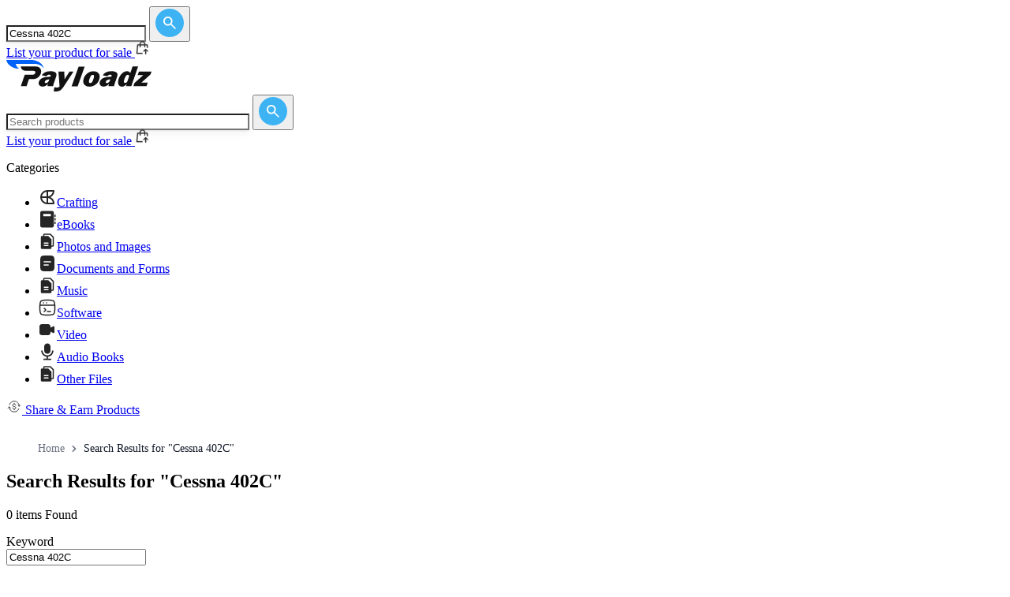

--- FILE ---
content_type: text/html; charset=utf-8
request_url: https://store.payloadz.com/results/results.aspx?keywords=Cessna+402C
body_size: 31236
content:

 

<!DOCTYPE html>
<html lang="en" xmlns="https://www.w3.org/1999/xhtml" class="h-full">
<head>    
    	<!-- set the encoding of your site -->
	<meta charset="utf-8" /><meta name="google-site-verification" content="1t23qU6pl247LlWcZftknMYWD8e3jtm6dJo2A9BaE-k" />
    <!-- Google Tag Manager -->
    <script>(function(w,d,s,l,i){w[l]=w[l]||[];w[l].push({'gtm.start':
    new Date().getTime(),event:'gtm.js'});var f=d.getElementsByTagName(s)[0],
    j=d.createElement(s),dl=l!='dataLayer'?'&l='+l:'';j.async=true;j.src=
    'https://www.googletagmanager.com/gtm.js?id='+i+dl;f.parentNode.insertBefore(j,f);
    })(window,document,'script','dataLayer','GTM-K9L7WFV8');</script>
    <!-- End Google Tag Manager -->
	<!-- set the viewport width and initial-scale on mobile devices -->
	<meta name="viewport" content="width=device-width, initial-scale=1.0" /><title>Cessna 402C - 0 Digital Downloads | PayLoadz Store</title>
	<!-- include the site stylesheet -->
	<link rel="stylesheet" href="/css/output.css?v=1.3" defer async/>

	<!-- Fonts -->
	<link rel="preconnect" href="https://fonts.googleapis.com" defer="" async="" /><link rel="preconnect" href="https://fonts.gstatic.com" crossorigin="" defer="" async="" /><link href="https://fonts.googleapis.com/css2?family=Inter:ital,opsz,wght@0,14..32,100..900;1,14..32,100..900&amp;display=swap" rel="stylesheet" defer="" async="" />

	<!-- Libs -->
	<link rel="stylesheet" href="https://cdn.jsdelivr.net/npm/swiper@11/swiper-bundle.min.css" defer="" async="" />

	<!-- include jQuery library -->
    <script type="text/javascript" src="https://ajax.googleapis.com/ajax/libs/jquery/1.11.2/jquery.min.js" defer async></script>
	<script type="text/javascript"> window.jQuery || document.write('<script src="/js/jquery-1.11.2.min.js" ><\/script>')</script>	 
    <!-- include custom JavaScript -->
	
        <script type="text/javascript">

            function GetSubDomainURL() {
                var completeUrl = "";
                var initialPage = location.pathname;
                var oldLocation = location.hostname;
                var HostNameArr = oldLocation.split('.');
                var subdmain = ""

                if (HostNameArr.length > 1) {
                    if (HostNameArr[0] == "www") {
                        subdmain = HostNameArr[1];
                    }
                    else {
                        subdmain = HostNameArr[0];
                    }
                    if (subdmain != "store") {
                        completeUrl = "https://store.payloadz.com/u/" + subdmain
                    }
                    else {
                        subdmain = "";
                        completeUrl = "https://store.payloadz.com" + initialPage;
                    }

                    if (subdmain != "") {
                        if (initialPage == "/") {
                            completeUrl = "https://store.payloadz.com/u/" + subdmain
                        }
                        else {
                            completeUrl = "https://store.payloadz.com" + initialPage
                        }
                        return;
                       
                    }
                    
                }
            }

            window.onload = function () {
                GetSubDomainURL();
                
                // Add keypress event handlers for all search boxes
                $(document).ready(function() {
                    // Handle Enter key press on desktop search box
                    $(document).on('keypress', '#txtSearchDesktop', function(e) {
                        if (e.which === 13) { // Enter key
                            e.preventDefault();
                            MatchKeywordOnMaster();
                            return false;
                        }
                    });
                    
                    // Handle Enter key press on mobile search box
                    $(document).on('keypress', '#txtSearchMobile', function(e) {
                        if (e.which === 13) { // Enter key
                            e.preventDefault();
                            MatchKeywordOnMaster();
                            return false;
                        }
                    });
                    
                    // Handle Enter key press on original search box
                    $(document).on('keypress', '#txtSearch', function(e) {
                        if (e.which === 13) { // Enter key
                            e.preventDefault();
                            MatchKeywordOnMaster();
                            return false;
                        }
                    });
                });
            };
            function MatchKeywordOnMaster() {
                var e = new RegExp("^[A-Z a-z0-9%$!~`\"',&.:_+!#()-@]{2,100}$");
                var t = "";
                
                // Check which search box has a value (priority: desktop, mobile, original)
                if ($("#txtSearchDesktop").length && $("#txtSearchDesktop").val().trim() != "") {
                    t = $("#txtSearchDesktop").val().trim();
                } else if ($("#txtSearchMobile").length && $("#txtSearchMobile").val().trim() != "") {
                    t = $("#txtSearchMobile").val().trim();
                } else if ($("#txtSearch").length && $("#txtSearch").val().trim() != "") {
                    t = $("#txtSearch").val().trim();
                }

                if (t.match(e) && t != "Search for products") {
                    // Get hidden field values safely (they may not exist on all pages)
                    var cn = $('[id$=HFCatName]').length > 0 ? $('[id$=HFCatName]').val() : "";
                    var scn = $('[id$=HFSubCatName]').length > 0 ? $('[id$=HFSubCatName]').val() : "";
                    var sscn = $('[id$=HFSubSubCatName]').length > 0 ? $('[id$=HFSubSubCatName]').val() : "";
                    var ci = $('#HFClientCatId').length > 0 ? $('#HFClientCatId').val() : "";
                    var sci = $('#HFClientSubCatId').length > 0 ? $('#HFClientSubCatId').val() : "";
                    var ssci = $('#HFClientSubSubCatId').length > 0 ? $('#HFClientSubSubCatId').val() : "";
                    
                    var n = "results/Results.aspx?keywords=" + escape(t) + "&cn=" + cn + "&scn=" + scn + "&sscn=" + sscn + "&ci=" + ci + "&sci=" + sci + "&ssci=" + ssci;
                    window.location.href = "/" + n;
                    return true;
                }
                else {
                    // Focus the first available search box
                    if ($("#txtSearchDesktop").length) {
                        $("#txtSearchDesktop").focus();
                    } else if ($("#txtSearchMobile").length) {
                        $("#txtSearchMobile").focus();
                    } else if ($("#txtSearch").length) {
                        $("#txtSearch").focus();
                    }
                    alert("Please enter valid keyword!");
                    return false;
                }
            }
    </script>
    

    
    <!-- Dynamic SEO Meta Tags -->
    <meta name="keywords" content="Cessna 402C, digital downloads, digital products, instant download, software, ebooks, music, templates, PayLoadz Store" />
    <meta name="description" content="Find 0 digital downloads for 'Cessna 402C'. Download software, ebooks, music, templates and more from PayLoadz Store. Instant download, secure payment, 24/7 support." />
    <meta name="robots" content="index, follow">
    <meta name="msvalidate.01" content="3A2A7B8623482EB0DB97EC596F915562" />
    
    <!-- Open Graph Meta Tags -->
    <meta property="og:title" content="Cessna 402C - 0 Digital Downloads | PayLoadz Store">
    <meta property="og:description" content="Find 0 digital downloads for 'Cessna 402C'. Download software, ebooks, music, templates and more from PayLoadz Store. Instant download, secure payment, 24/7 support.">
    <meta property="og:type" content="website">
    <meta property="og:url" content="https://store.payloadz.com/search/cessna-402c">
    <meta property="og:image" content="https://store.payloadz.com/images/payloadz-store-og-image.jpg">
    <meta property="og:image:width" content="1200">
    <meta property="og:image:height" content="630">
    <meta property="og:site_name" content="PayLoadz Store">
    <meta property="og:locale" content="en_US">
    
    <!-- Twitter Card Meta Tags -->
    <meta name="twitter:card" content="summary_large_image">
    <meta name="twitter:title" content="Cessna 402C - 0 Digital Downloads | PayLoadz Store">
    <meta name="twitter:description" content="Find 0 digital downloads for 'Cessna 402C'. Download software, ebooks, music, templates and more from PayLoadz Store. Instant download, secure payment, 24/7 support.">
    <meta name="twitter:image" content="https://store.payloadz.com/images/payloadz-store-og-image.jpg">
    
    <!-- Canonical URL -->
    <link rel="canonical" href="https://store.payloadz.com/search/cessna-402c" />
    
    <!-- Resource Hints for Performance -->
    <link rel="preconnect" href="https://image.payloadz.com" />
    <link rel="preconnect" href="https://pldzimages.s3.amazonaws.com" />
    <link rel="dns-prefetch" href="https://image.payloadz.com" />
    <link rel="dns-prefetch" href="https://pldzimages.s3.amazonaws.com" />
    
    <!-- Structured Data Schema Markup -->
    <script type="application/ld+json">
    {
        "@context": "https://schema.org",
        "@type": "SearchResultsPage",
        "name": "Cessna 402C - 0 Digital Downloads | PayLoadz Store",
        "description": "Find 0 digital downloads for 'Cessna 402C'. Download software, ebooks, music, templates and more from PayLoadz Store. Instant download, secure payment, 24/7 support.",
        "url": "https://store.payloadz.com/search/cessna-402c",
        "mainEntity": {
            "@type": "ItemList",
            "numberOfItems": "0",
            "itemListElement": []
        },
        "potentialAction": {
            "@type": "SearchAction",
            "target": "https://store.payloadz.com/search/cessna-402c",
            "query-input": "required name=search_term_string"
        }
    }
    </script>
    
    <script type="text/javascript">
        function applyMobileThumbnailSizing() {
            var containers = document.querySelectorAll('.product-thumbnail-container');
            var grids = document.querySelectorAll('.grid.grid-cols-2');
            if (!containers.length && !grids.length) {
                return;
            }

            var columns = 4;
            if (window.matchMedia('(max-width: 1280px)').matches) {
                columns = 2;
            }
            if (window.matchMedia('(max-width: 600px)').matches) {
                columns = 2;
            }

            Array.prototype.forEach.call(grids, function (grid) {
                grid.style.setProperty('grid-template-columns', 'repeat(' + columns + ', minmax(0, 1fr))', 'important');
                grid.style.setProperty('justify-items', 'stretch', 'important');
            });

            window.requestAnimationFrame(function () {
                Array.prototype.forEach.call(containers, function (container) {
                    container.style.setProperty('width', '100%', 'important');
                    container.style.setProperty('max-width', '100%', 'important');

                    var card = container.closest('a');
                    if (card) {
                        card.style.setProperty('display', 'block', 'important');
                        card.style.setProperty('width', '100%', 'important');
                        card.style.setProperty('max-width', '100%', 'important');
                        card.style.setProperty('justify-self', 'stretch', 'important');
                    }

                    var squareSize = container.getBoundingClientRect().width || container.offsetWidth;
                    if (!squareSize) {
                        return;
                    }

                    var minSize = 160;
                    var maxSize = 520;
                    squareSize = Math.max(minSize, Math.min(squareSize, maxSize));

                    container.style.setProperty('height', squareSize + 'px', 'important');
                    container.style.setProperty('max-height', squareSize + 'px', 'important');

                    var image = container.querySelector('img');
                    if (image) {
                        image.style.setProperty('width', '100%', 'important');
                        image.style.setProperty('height', '100%', 'important');
                        image.style.setProperty('object-fit', 'cover', 'important');
                    }
                });
            });
        }

        $(document).ready(function () {
            if (parseInt("0") == 1) {
                $("#divsearch").show();
            };
            $('#lnkbtnshowhide').click(function () {
                $("#divsearch").toggle();
            });
            $("span.btn-share").click(function (e) {
                e.preventDefault();
                var comVal = $(this).attr('id'); /* $("a.btn-share").attr('id');*/
                if (comVal.length > 0) {
                    var arr = comVal.split('~');
                    $("#CPHBody_HdnItemName").val(arr[0]);
                    $("#CPHBody_HdnIdProduct").val(arr[1]);
                    $("#CPHBody_HdnIdUser").val(arr[2]);
                    $("#btnMdlShareEarn").trigger("click");
                }
            });

            // Apply on load and resize
            applyMobileThumbnailSizing();
            $(window).resize(applyMobileThumbnailSizing);
        });

        //********************************* To modify pop-up title ******************************************
        function SetPopUpTitle(ref) {
            $('#mdlShareEarnPopUp').find('#mdlShareEarnTitle').text("Earn " + $(ref).attr('data-tag') + " by sharing this product");
        }
    </script>
    <style>
        /* Pagination styles are now handled in the Paging.ascx control */
        .bg-blue-600 {
            background-color: #2563EB;
        }
        
        .btn-search {
            padding-top: 13px;
            padding-bottom: 13px;
            width: 120px;
        }
        
        /* SEO and Affiliate Styles */
        .affiliate-section {
            display: block;
        }
        .affiliate-share {
            display: block;
        }
        .affiliate-share-hidden {
            display: none;
        }
        
        /* Breadcrumb Styles */
        .breadcrumb-nav {
            margin-bottom: 1rem;
        }
        .breadcrumb-nav ol {
            display: flex;
            align-items: center;
            gap: 0.5rem;
            font-size: 0.875rem;
            color: #6b7280;
        }
        .breadcrumb-nav li {
            display: flex;
            align-items: center;
        }
        .breadcrumb-nav a {
            color: #6b7280;
            text-decoration: none;
            transition: color 0.2s;
        }
        .breadcrumb-nav a:hover {
            color: #2563eb;
        }
        .breadcrumb-nav svg {
            width: 1rem;
            height: 1rem;
            margin: 0 0.25rem;
            fill: currentColor;
        }
        .breadcrumb-nav span[aria-current="page"] {
            color: #111827;
            font-weight: 500;
        }

    </style>
<link href="https://store.payloadz.com/search/cessna-402c" rel="canonical" /></head>
<body class="relative h-full">
    <!-- Google Tag Manager (noscript) -->
<noscript><iframe src="https://www.googletagmanager.com/ns.html?id=GTM-K9L7WFV8"
height="0" width="0" style="display:none;visibility:hidden"></iframe></noscript>
<!-- End Google Tag Manager (noscript) -->
    <form method="post" action="/results/results.aspx" onsubmit="javascript:return WebForm_OnSubmit();" id="form1">
<div class="aspNetHidden">
<input type="hidden" name="__EVENTTARGET" id="__EVENTTARGET" value="" />
<input type="hidden" name="__EVENTARGUMENT" id="__EVENTARGUMENT" value="" />
<input type="hidden" name="__LASTFOCUS" id="__LASTFOCUS" value="" />
<input type="hidden" name="__VIEWSTATE" id="__VIEWSTATE" value="/wEPDwUJMTYwMTU2MzQ0DxYIHglfRGlyQ2F0SWRmHghfT3JkZXJCeQECAB4JX0tleXdvcmRzBQtDZXNzbmEgNDAyQx4NX1RvdGFsUmVjb3Jkc2YWAmYPZBYEZg9kFgICBg8VARUvY3NzL291dHB1dC5jc3M/[base64]/////w9kBRdjdGwwMCRDUEhCb2R5JGxzUHJvZHVjdA8UKwAOZGRkAgVkZGRkZmRkZGYC/////w9kHTthwbmDaHe4o/L2pBqHxqSTHz4=" />
</div>

<script type="text/javascript">
//<![CDATA[
var theForm = document.forms['form1'];
if (!theForm) {
    theForm = document.form1;
}
function __doPostBack(eventTarget, eventArgument) {
    if (!theForm.onsubmit || (theForm.onsubmit() != false)) {
        theForm.__EVENTTARGET.value = eventTarget;
        theForm.__EVENTARGUMENT.value = eventArgument;
        theForm.submit();
    }
}
//]]>
</script>


<script src="https://ajax.aspnetcdn.com/ajax/4.6/1/WebForms.js" type="text/javascript"></script>
<script type="text/javascript">
//<![CDATA[
window.WebForm_PostBackOptions||document.write('<script type="text/javascript" src="/WebResource.axd?d=4NKPzgCcTi9kRTH5keODgF9xVxF-jKf9U2QumPH67lrWbFM2D_ESbV-n0z2g3DsEfvag83lbKAM-OP6PgZRPzLD3tOE1&amp;t=638285905180000000"><\/script>');//]]>
</script>



<script src="https://ajax.aspnetcdn.com/ajax/4.6/1/WebUIValidation.js" type="text/javascript"></script>
<script src="/ScriptResource.axd?d=MBwOndgKGrdgcX8ZLXuy4ahdEXjdeyM2UyYxYtzt1wY8jtsgEdOPnE_eLDUqBJgxuXVSzqH8_h54qCQxjLhnJfOHxLbfbBWHzw6NX6dT_S2Y-OSRsItPmIBmVIgcy3TXdY8aXA2&amp;t=51e37521" type="text/javascript"></script>
<script type="text/javascript">
//<![CDATA[
(window.Sys && Sys._Application && Sys.Observer)||document.write('<script type="text/javascript" src="/ScriptResource.axd?d=MBwOndgKGrdgcX8ZLXuy4ahdEXjdeyM2UyYxYtzt1wY8jtsgEdOPnE_eLDUqBJgxuXVSzqH8_h54qCQxjLhnJfOHxLbfbBWHzw6NX6dT_S2Y-OSRsItPmIBmVIgcy3TXdY8aXA2&t=51e37521"><\/script>');//]]>
</script>

<script type="text/javascript">
//<![CDATA[
if (typeof(Sys) === 'undefined') throw new Error('ASP.NET Ajax client-side framework failed to load.');
//]]>
</script>

<script src="/ScriptResource.axd?d=iGhJKVjM2ahzJegXvYhzeB-WICoxPQtHgE55rsyuQ-HPW94cz-dI5Q4D3PprCEDHckhmTR9nBfiimlyyj7mwSTDW1axF_T8JtYfKE3NYQUAyIvpHZd6VwFXYdKHzhRkA9yDNqdJwALav9kLcrtRFOFrqRAc1&amp;t=51e37521" type="text/javascript"></script>
<script type="text/javascript">
//<![CDATA[
(window.Sys && Sys.WebForms)||document.write('<script type="text/javascript" src="/ScriptResource.axd?d=iGhJKVjM2ahzJegXvYhzeB-WICoxPQtHgE55rsyuQ-HPW94cz-dI5Q4D3PprCEDHckhmTR9nBfiimlyyj7mwSTDW1axF_T8JtYfKE3NYQUAyIvpHZd6VwFXYdKHzhRkA9yDNqdJwALav9kLcrtRFOFrqRAc1&t=51e37521"><\/script>');function WebForm_OnSubmit() {
if (typeof(ValidatorOnSubmit) == "function" && ValidatorOnSubmit() == false) return false;
return true;
}
//]]>
</script>

<div class="aspNetHidden">

	<input type="hidden" name="__VIEWSTATEGENERATOR" id="__VIEWSTATEGENERATOR" value="F6DD5D00" />
	<input type="hidden" name="__EVENTVALIDATION" id="__EVENTVALIDATION" value="/[base64]/chRHPOmcul5PEFBuaRDnI3Lr9uJW+G0R5QASq7ipQNzQceKpz8kXWYoOvj+5Q2linfWnZy3lXFp9kBkFZ83fCOnwV2hoh1s1jhM1zMlwv4w7m5tOeN1Ytw7oJS1jB/A+vmjnvVelSyhBARpJ/HOMjBg82rRnnseDL6xtnuY56pL69W8F12XI=" />
</div>
     <noscript id="noscript">
            <div style="margin:205px 486px 260px 305px; width: 474px;">
                <img src="/images/ico-warning.png" alt="" class="ico" width="34" height="32" />
                <strong style="color:#DD1E31;" >JavaScript Disabled!</strong>
                <p style="color:#DD1E31;">Please enable JavaScript in your browser, and then refresh this page. Or <a target="_blank" href="/steps.aspx">Click Here</a> to know the steps to enable javascript in browser.</p>
            </div>
        </noscript>
    <div id="wrapper" class="wrapper flex min-h-full flex-col">
		<!-- page header -->
        <script type="text/javascript">
//<![CDATA[
Sys.WebForms.PageRequestManager._initialize('ctl00$SM1', 'form1', ['tctl00$CPHBody$Upkeyword','CPHBody_Upkeyword','tctl00$CPHBody$UPddlCategory','CPHBody_UPddlCategory','tctl00$CPHBody$UPddlSubCategory','CPHBody_UPddlSubCategory','tctl00$CPHBody$UPbtnSearch','CPHBody_UPbtnSearch','tctl00$CPHBody$UPResults','CPHBody_UPResults'], ['ctl00$CPHBody$btnSearch','CPHBody_btnSearch','ctl00$CPHBody$ddlCategory','CPHBody_ddlCategory'], [], 90, 'ctl00');
//]]>
</script>

		<header id="header" style="display: none;">
			<div class="container">
				<!-- logo of page -->
				<div class="logo">
					<a href="/"><img src="/images/logo.png" alt="PayLoadz Sell Downloads"/></a>
				</div>
                <input type="hidden" name="ctl00$HdnSplitedVal" id="HdnSplitedVal" />
				<div class="header-right">
					<!-- main nav of page -->
					<nav id="nav">
						<ul>
							<li><a href="https://www.payloadz.com/">Sell Downloads</a></li>
							<li><a href="https://www.payloadz.com/d1/lookup.aspx">Order Search</a></li>
							<li><a href="https://help.payloadz.com/hc/en-us/articles/229542628-Consumer-Purchase-Tips">Help</a></li>
						</ul>
					</nav>
					<a href="#" class="search-opener icon-search"></a>
					<!-- nav opener mobile -->
					<!-- searchform of page -->
					<div class="searchform">
						<fieldset>
                            <input name="ctl00$txtSearchMobile" type="text" maxlength="100" id="txtSearchMobile" title="Write here to Search" class="form-control" placeholder="Search products" />
                            <a href="JavaScript:void(0);" onclick="return MatchKeywordOnMaster();" id="btnSearchMobile" title="Click here to Search" class="icon-search btn"></a>
						</fieldset>
					</div>
				</div>
			</div>
		</header>
        <!-- Header  -->
		<!-- Mobile Header -->
		<header class="border-b border-b-[#e8e8e8] bg-white pt-5 pb-5 lg:hidden">
			<div class="container">
				<div class="flex flex-col gap-10">
					<!-- Search Form - Centered on Mobile -->
					<div class="flex justify-center" block>
						<div
							action="#"
							class="relative w-full max-w-[320px] "
						>
							<input name="ctl00$txtSearch" type="text" value="Cessna 402C" maxlength="100" id="txtSearch" title="Write here to Search" class="input shadow-[rgba(0,0,0,0.08)_0px_1px_2px,_rgba(0,0,0,0.05)_0px_4px_12px] rounded-full" placeholder="Search products" />
							<button type="button" class="group absolute top-2 right-2" onclick="return MatchKeywordOnMaster();" id="btnSearch" title="Click here to Search" >
								<svg
									xmlns="http://www.w3.org/2000/svg"
									width="36"
									height="36"
									viewBox="0 0 36 36"
									fill="none"
								>
									<rect
										width="36"
										height="36"
										rx="18"
										fill="#3eb3f3"
										class="group-hover:fill-primary transition-colors"
									/>
									<path
										d="M24.7556 26L19.1556 20.4C18.7111 20.7556 18.2 21.037 17.6222 21.2444C17.0444 21.4519 16.4296 21.5556 15.7778 21.5556C14.163 21.5556 12.7964 20.9961 11.6782 19.8773C10.56 18.7585 10.0006 17.392 10 15.7778C9.99941 14.1636 10.5588 12.797 11.6782 11.6782C12.7976 10.5594 14.1641 10 15.7778 10C17.3914 10 18.7582 10.5594 19.8782 11.6782C20.9982 12.797 21.5573 14.1636 21.5556 15.7778C21.5556 16.4296 21.4519 17.0444 21.2444 17.6222C21.037 18.2 20.7556 18.7111 20.4 19.1556L26 24.7556L24.7556 26ZM15.7778 19.7778C16.8889 19.7778 17.8335 19.389 18.6116 18.6116C19.3896 17.8341 19.7784 16.8895 19.7778 15.7778C19.7772 14.6661 19.3884 13.7218 18.6116 12.9449C17.8347 12.168 16.8901 11.779 15.7778 11.7778C14.6655 11.7766 13.7212 12.1656 12.9449 12.9449C12.1686 13.7241 11.7796 14.6684 11.7778 15.7778C11.776 16.8871 12.165 17.8317 12.9449 18.6116C13.7247 19.3914 14.669 19.7801 15.7778 19.7778Z"
										fill="white"
									/>
								</svg>
							</button>
						</div>
					</div>

					<!-- CTA - Right aligned on Mobile -->
					<div class="flex justify-end">
						
						<a
							href="https://www.payloadz.com/account/register.aspx"
							class="flex items-center gap-2 rounded-lg p-2 text-sm font-medium text-[#333] transition-colors hover:bg-gray-100 text-right"
						>
							List your product for sale
							<svg
								class="shrink-0"
								style="transform: translateY(-2px);"
								width="19"
								height="19"
								viewBox="0 0 19 19"
								fill="none"
								xmlns="http://www.w3.org/2000/svg"
							>
								<path
									d="M13.0625 5.34375H15.4945C15.6416 5.3439 15.7834 5.39863 15.8925 5.49736C16.0015 5.59609 16.07 5.73177 16.0847 5.87812L16.4469 9.5H15.2523L14.9554 6.53125H13.0625V8.3125C13.0625 8.46997 13 8.621 12.8886 8.73234C12.7773 8.84369 12.6263 8.90625 12.4688 8.90625C12.3113 8.90625 12.1603 8.84369 12.0489 8.73234C11.9376 8.621 11.875 8.46997 11.875 8.3125V6.53125H7.12504V8.3125C7.12504 8.46997 7.06249 8.621 6.95114 8.73234C6.83979 8.84369 6.68876 8.90625 6.53129 8.90625C6.37382 8.90625 6.2228 8.84369 6.11145 8.73234C6.0001 8.621 5.93754 8.46997 5.93754 8.3125V6.53125H4.04348L3.09348 16.0312H9.50004V17.2188H2.43679C2.35386 17.2187 2.27187 17.2012 2.19609 17.1675C2.12032 17.1338 2.05245 17.0846 1.99684 17.0231C1.94124 16.9616 1.89915 16.8891 1.87327 16.8103C1.8474 16.7315 1.83831 16.6481 1.8466 16.5656L2.91535 5.87812C2.93006 5.73177 2.99857 5.59609 3.10761 5.49736C3.21665 5.39863 3.35845 5.3439 3.50554 5.34375H5.93754V4.92931C5.93754 2.87019 7.52404 1.1875 9.50004 1.1875C11.476 1.1875 13.0625 2.87019 13.0625 4.92931V5.34494V5.34375ZM11.875 5.34375V4.92931C11.875 3.51144 10.8039 2.375 9.50004 2.375C8.19617 2.375 7.12504 3.51144 7.12504 4.92931V5.34494H11.875V5.34375ZM15.6121 14.3213L14.25 12.9604V17.2188C14.25 17.3762 14.1875 17.5272 14.0761 17.6386C13.9648 17.7499 13.8138 17.8125 13.6563 17.8125C13.4988 17.8125 13.3478 17.7499 13.2364 17.6386C13.1251 17.5272 13.0625 17.3762 13.0625 17.2188V12.9604L11.7017 14.3213C11.6469 14.378 11.5814 14.4232 11.5089 14.4543C11.4365 14.4854 11.3586 14.5018 11.2797 14.5025C11.2009 14.5032 11.1227 14.4882 11.0498 14.4583C10.9768 14.4284 10.9105 14.3844 10.8547 14.3286C10.799 14.2729 10.7549 14.2066 10.7251 14.1336C10.6952 14.0606 10.6802 13.9824 10.6809 13.9036C10.6815 13.8248 10.6979 13.7469 10.729 13.6744C10.7602 13.602 10.8054 13.5365 10.8621 13.4817L13.2371 11.1067C13.3484 10.9954 13.4994 10.9328 13.6569 10.9328C13.8143 10.9328 13.9653 10.9954 14.0767 11.1067L16.4517 13.4817C16.5084 13.5365 16.5536 13.602 16.5847 13.6744C16.6158 13.7469 16.6322 13.8248 16.6329 13.9036C16.6336 13.9824 16.6186 14.0606 16.5887 14.1336C16.5589 14.2066 16.5148 14.2729 16.459 14.3286C16.4033 14.3844 16.337 14.4284 16.264 14.4583C16.191 14.4882 16.1129 14.5032 16.034 14.5025C15.9552 14.5018 15.8773 14.4854 15.8048 14.4543C15.7324 14.4232 15.6669 14.378 15.6121 14.3213Z"
									fill="#333"
									stroke="#333"
									stroke-width="0.3"
								/>
							</svg>
						</a>
						
					</div>
				</div>
			</div>
		</header>

		<!-- Desktop Header -->
		<header class="border-b border-b-[#e8e8e8] bg-white pt-5 pb-5 hidden lg:block">
			<div class="container">
				<div class="flex items-center justify-between">
					<!-- Logo - Left aligned -->
					<a href="/" class="flex-shrink-0">
						<img class="h-32 w-auto" src="/images/global/logo.svg" alt="logo" style="image-rendering: -webkit-optimize-contrast; image-rendering: crisp-edges; image-rendering: pixelated;" />
					</a>
					
					<!-- Search Form - Centered -->
					<div class="flex justify-center mx-8">
						<div
							action="#"
							class="relative w-[300px] block"
						>
							<input name="ctl00$txtSearchDesktop" type="text" maxlength="100" id="txtSearchDesktop" title="Write here to Search" class="input shadow-[rgba(0,0,0,0.08)_0px_1px_2px,_rgba(0,0,0,0.05)_0px_4px_12px] rounded-full" placeholder="Search products" style="width: 300px !important;" />
							<button type="button" class="group absolute top-2 right-2" onclick="return MatchKeywordOnMaster();" id="btnSearchDesktop" title="Click here to Search" >
								<svg
									xmlns="http://www.w3.org/2000/svg"
									width="36"
									height="36"
									viewBox="0 0 36 36"
									fill="none"
								>
									<rect
										width="36"
										height="36"
										rx="18"
										fill="#3eb3f3"
										class="group-hover:fill-primary transition-colors"
									/>
									<path
										d="M24.7556 26L19.1556 20.4C18.7111 20.7556 18.2 21.037 17.6222 21.2444C17.0444 21.4519 16.4296 21.5556 15.7778 21.5556C14.163 21.5556 12.7964 20.9961 11.6782 19.8773C10.56 18.7585 10.0006 17.392 10 15.7778C9.99941 14.1636 10.5588 12.797 11.6782 11.6782C12.7976 10.5594 14.1641 10 15.7778 10C17.3914 10 18.7582 10.5594 19.8782 11.6782C20.9982 12.797 21.5573 14.1636 21.5556 15.7778C21.5556 16.4296 21.4519 17.0444 21.2444 17.6222C21.037 18.2 20.7556 18.7111 20.4 19.1556L26 24.7556L24.7556 26ZM15.7778 19.7778C16.8889 19.7778 17.8335 19.389 18.6116 18.6116C19.3896 17.8341 19.7784 16.8895 19.7778 15.7778C19.7772 14.6661 19.3884 13.7218 18.6116 12.9449C17.8347 12.168 16.8901 11.779 15.7778 11.7778C14.6655 11.7766 13.7212 12.1656 12.9449 12.9449C12.1686 13.7241 11.7796 14.6684 11.7778 15.7778C11.776 16.8871 12.165 17.8317 12.9449 18.6116C13.7247 19.3914 14.669 19.7801 15.7778 19.7778Z"
										fill="white"
									/>
								</svg>
							</button>
						</div>
					</div>

					<!-- CTA - Right aligned -->
					<div class="flex-shrink-0">
						<a
							href="https://www.payloadz.com/account/register.aspx"
							class="flex items-center gap-2 rounded-lg p-2 text-sm font-medium text-[#333] transition-colors hover:bg-gray-100"
						>
							List your product for sale
							<svg
								class="shrink-0"
								style="transform: translateY(-2px);"
								width="19"
								height="19"
								viewBox="0 0 19 19"
								fill="none"
								xmlns="http://www.w3.org/2000/svg"
							>
								<path
									d="M13.0625 5.34375H15.4945C15.6416 5.3439 15.7834 5.39863 15.8925 5.49736C16.0015 5.59609 16.07 5.73177 16.0847 5.87812L16.4469 9.5H15.2523L14.9554 6.53125H13.0625V8.3125C13.0625 8.46997 13 8.621 12.8886 8.73234C12.7773 8.84369 12.6263 8.90625 12.4688 8.90625C12.3113 8.90625 12.1603 8.84369 12.0489 8.73234C11.9376 8.621 11.875 8.46997 11.875 8.3125V6.53125H7.12504V8.3125C7.12504 8.46997 7.06249 8.621 6.95114 8.73234C6.83979 8.84369 6.68876 8.90625 6.53129 8.90625C6.37382 8.90625 6.2228 8.84369 6.11145 8.73234C6.0001 8.621 5.93754 8.46997 5.93754 8.3125V6.53125H4.04348L3.09348 16.0312H9.50004V17.2188H2.43679C2.35386 17.2187 2.27187 17.2012 2.19609 17.1675C2.12032 17.1338 2.05245 17.0846 1.99684 17.0231C1.94124 16.9616 1.89915 16.8891 1.87327 16.8103C1.8474 16.7315 1.83831 16.6481 1.8466 16.5656L2.91535 5.87812C2.93006 5.73177 2.99857 5.59609 3.10761 5.49736C3.21665 5.39863 3.35845 5.3439 3.50554 5.34375H5.93754V4.92931C5.93754 2.87019 7.52404 1.1875 9.50004 1.1875C11.476 1.1875 13.0625 2.87019 13.0625 4.92931V5.34494V5.34375ZM11.875 5.34375V4.92931C11.875 3.51144 10.8039 2.375 9.50004 2.375C8.19617 2.375 7.12504 3.51144 7.12504 4.92931V5.34494H11.875V5.34375ZM15.6121 14.3213L14.25 12.9604V17.2188C14.25 17.3762 14.1875 17.5272 14.0761 17.6386C13.9648 17.7499 13.8138 17.8125 13.6563 17.8125C13.4988 17.8125 13.3478 17.7499 13.2364 17.6386C13.1251 17.5272 13.0625 17.3762 13.0625 17.2188V12.9604L11.7017 14.3213C11.6469 14.378 11.5814 14.4232 11.5089 14.4543C11.4365 14.4854 11.3586 14.5018 11.2797 14.5025C11.2009 14.5032 11.1227 14.4882 11.0498 14.4583C10.9768 14.4284 10.9105 14.3844 10.8547 14.3286C10.799 14.2729 10.7549 14.2066 10.7251 14.1336C10.6952 14.0606 10.6802 13.9824 10.6809 13.9036C10.6815 13.8248 10.6979 13.7469 10.729 13.6744C10.7602 13.602 10.8054 13.5365 10.8621 13.4817L13.2371 11.1067C13.3484 10.9954 13.4994 10.9328 13.6569 10.9328C13.8143 10.9328 13.9653 10.9954 14.0767 11.1067L16.4517 13.4817C16.5084 13.5365 16.5536 13.602 16.5847 13.6744C16.6158 13.7469 16.6322 13.8248 16.6329 13.9036C16.6336 13.9824 16.6186 14.0606 16.5887 14.1336C16.5589 14.2066 16.5148 14.2729 16.459 14.3286C16.4033 14.3844 16.337 14.4284 16.264 14.4583C16.191 14.4882 16.1129 14.5032 16.034 14.5025C15.9552 14.5018 15.8773 14.4854 15.8048 14.4543C15.7324 14.4232 15.6669 14.378 15.6121 14.3213Z"
									fill="#333"
									stroke="#333"
									stroke-width="0.3"
								/>
							</svg>
						</a>
					</div>
				</div>
			</div>
		</header>


		<!-- main informative part  -->
		<div id="main" role="main">
			
		<!-- sidebar of page  -->
		<!-- content block  --> 
		<div id="content2" style="display: none;">
			<!-- search results  -->
            <span class="seemore"><a href="javascript:void(0)" id="lnkbtnshowhide">Toggle Advance Search</a></span>
            <br />
		</div>
    
        <!-- Main Content -->
			<main class="flex-auto">
				<section class="overflow-hidden py-5 md:py-10">
					<div class="container">
						<div class="flex flex-col gap-10 md:flex-row">
							<!-- Left Hav -->
                            
<script type="text/javascript" >

    $( function () {

        var param = $( "#CPHBody_ColLeft_HFCatName" ).val();
        var param1 = $( "#CPHBody_ColLeft_HFSubCatName" ).val();
        var param2 = $( "#CPHBody_ColLeft_HFSubSubCatName" ).val();
        $( "#" + param ).attr( "class", "active expanded" );
        $( "#s" + param1 ).attr( "class", "active expanded" );
        $( "#ss" + param2 ).attr( "class", "active" );
        $( "#ul" + param ).css( "display", "block" );
        $( "#ul" + param1 ).css( "display", "block" );
        //alert("param=" + param+"\nId="+param1);

//        if ( $( '[id$=txtkeyword]' ) != null && $( '[id$=txtkeyword]' ) != undefined ) {
//            $( '#HFSearchKeyWord' ).val( $.trim( $( '[id$=txtkeyword]' ).val() ) );
//        }
//        else {
//            $( '#HFSearchKeyWord' ).val( $.trim( $( '[id$=txtSearch]' ).val() ) );
//        }

//        if ( $( '[id$=HFCatName]' ).val() != "" ) {
//            var ctgLinkText = $( '#' + $( '[id$=HFCatName]' ).val() ).children( 'a' ).eq( 0 ).text();
//            if ( ctgLinkText != "" ) {
//                var ctgLinkCross = "<a href='javascript:void(0)' onclick='ClearCategoryFilter();'>X</a>";
//                $( '.middle-nav' ).append( '<li><ul class="ul-filter"><li class="SerchCriteria">' + ctgLinkText + '</li><li>' + ctgLinkCross + '</li></ul></li>' );
//                var productHref = $( '#' + $( '[id$=HFCatName]' ).val() ).children( 'a' ).eq( 0 ).attr( 'href' );
//                var index = productHref.lastIndexOf( '/' );
//                $( '#HFClientCatId' ).val( productHref.substring( index + 1 ).split( '-' )[0] );
//            }
//        }
//        if ( $( '[id$=HFSubCatName]' ).val() != "" && $( '[id$=HFSubCatName]' ).val() != "0" ) {
//            var ctgLinkText = $( '#s' + $( '[id$=HFSubCatName]' ).val() ).children( 'a' ).eq( 0 ).text();
//            if ( ctgLinkText != "" ) {
//                var ctgLinkCross = "<a href='javascript:void(0)' onclick='ClearSubCategoryFilter();'>X</a>";
//                $( '.middle-nav' ).append( '<li><ul class="ul-filter"><li class="SerchCriteria">' + ctgLinkText + '</li><li>' + ctgLinkCross + '</li></ul></li>' );
//                var productHref = $( '#s' + $( '[id$=HFSubCatName]' ).val() ).children( 'a' ).eq( 0 ).attr( 'href' );
//                var index = productHref.lastIndexOf( '/' );
//                $( '#HFClientSubCatId' ).val( productHref.substring( index + 1 ).split( '-' )[0] );
//            }
//        }
//        if ( $( '[id$=HFSubSubCatName]' ).val() != "" && $( '[id$=HFSubSubCatName]' ).val() != "0" ) {
//            var ctgLinkText = $( '#ss' + $( '[id$=HFSubSubCatName]' ).val() ).children( 'a' ).eq( 0 ).text();
//            if ( ctgLinkText != "" ) {
//                var ctgLinkCross = "<a href='javascript:void(0)' onclick='ClearSubSubCategoryFilter();'>X</a>";
//                $( '.middle-nav' ).append( '<li><ul class="ul-filter"><li class="SerchCriteria">' + ctgLinkText + '</li><li>' + ctgLinkCross + '</li></ul></li>' );
//                var productHref = $( '#ss' + $( '[id$=HFSubSubCatName]' ).val() ).children( 'a' ).eq( 0 ).attr( 'href' );
//                var index = productHref.lastIndexOf( '/' );
//                $( '#HFClientSubSubCatId' ).val( productHref.substring( index + 1 ).split( '-' )[0] );
//            }
//        }
//        if ( $.trim( $( '#HFSearchKeyWord' ).val() ) != "" ) {
//            var ctgLinkText = "<b>Keyword</b>: " + $.trim( $( '#HFSearchKeyWord' ).val() );
//            var ctgLinkCross = "<a href='javascript:void(0)' onclick='ClearKeyWordFilter();'>X</a>";
//            $( '.middle-nav' ).append( '<li><ul class="ul-filter"><li class="SerchCriteria">' + ctgLinkText + '</li><li>' + ctgLinkCross + '</li></ul></li>' );
//        }

//        if ( $( '[id$=ddlCategory]' ) != null && $( '[id$=ddlCategory]' ) != undefined && $( '[id$=ddlCategory]' ).length != 0 ) {
//            $( '.bottom-nav' ).find( '.opener' ).each( function () {
//                var index = $( this ).attr( 'href' ).lastIndexOf( '/' );
//                var catId = $( this ).attr( 'href' ).substring( index + 1 ).split( '-' )[0];
//                if ( $( '[id$=ddlCategory] option' ).filter( function () { return $( this ).val() == catId } ).length == 0 ) {
//                    $( this ).remove();
//                }
//            } );
//        }

//        //********************************** Remove search filter section **********************************
//        if ( $( '.middle-nav' ).children( 'li' ).length == 1 ) {
//            $( '.middle-nav' ).hide();
//        }
//        else {
//            $( '.middle-nav' ).show();
        //        }

        $('#btnShareEarn').on('click', function (e) {
           $.ajax({
                type: "POST",
                url: "/Products.aspx/SetPagingSession",
                data: JSON.stringify({ value: 1 }), 
                contentType: "application/json;charset=utf-8;",
                success: function (data) {
                   var url = window.location.href;    
                      var CheckShareEarn = url.split('-');
                      if (CheckShareEarn[1] != undefined) {
                          window.location.href = url
                        }
                        else {
                             window.location.href = "/products/1-Share-And-Earn.html";
                        }
                },
                error: function (e) {
                    console.log(e);
                }
            });
        });

        $(".opener-second,.opener-third").on('click', function (e) {
            var that = $(this);
            $.ajax({
                type: "POST",
                url: "/Products.aspx/SetPagingSession",
                data: JSON.stringify({ value: 0 }), 
                contentType: "application/json;charset=utf-8;",
                success: function (data) {
                    window.location.href = $(that).attr("data-link");
                },
                error: function (e) {
                    console.log(e);
                }
            });
        });

        $(".opener").on('click', function (e) {
            if (!$(this).closest('li').hasClass("active")) {
                var that = $(this);
                $.ajax({
                    type: "POST",
                    url: "/Products.aspx/SetPagingSession",
                    data: JSON.stringify({ value: 0 }),
                    contentType: "application/json;charset=utf-8;",
                    success: function (data) {
                        window.location.href = $(that).attr("data-link");
                    },
                    error: function (e) {
                        console.log(e);
                    }
                });
            }
        });
    } );
</script>
<aside id="sidebar" class="w-full overflow-hidden md:max-w-[320px] md:shrink-0">
    <input type="hidden" name="ctl00$CPHBody$ColLeft$HFCatName" id="CPHBody_ColLeft_HFCatName" />
    <input type="hidden" name="ctl00$CPHBody$ColLeft$HFSubCatName" id="CPHBody_ColLeft_HFSubCatName" />
    <input type="hidden" name="ctl00$CPHBody$ColLeft$HFSubSubCatName" id="CPHBody_ColLeft_HFSubSubCatName" />
	
	<!-- categories holder -->
	<!-- LeftNav -->
    <div class="w-full space-y-5 overflow-hidden md:max-w-[320px] md:shrink-0 md:space-y-3" >
	    <p class="hidden text-xl font-medium tracking-[0.4px] text-[#47484B] md:block" > Categories </p>
            <ul class="accordion filter-nav flex shrink-0 flex-wrap space-y-[2px] md:flex-col [&_li]:shrink-0">
                <li id="Crafting"><a class="opener nav-link group" href="javascript:void(0);" data-link="/products/170-crafting.html"><img src="/images/icons/sidebar-icon-1.svg" class="w-5" alt="nav icon">Crafting</a>
                    <ul id="ulCrafting" class="slide mt-1 grid-cols-1 space-y-[2px]" style="display: none;">
                        <li id="sPaperCrafting171"><a class="opener-second subnav-link" href="javascript:void(0);" data-link="/products/171-crafting-paper-crafting.html">Paper Crafting</a>
                            <ul id="ulPaperCrafting171" class="slide-second mt-1 grid-cols-1 space-y-[2px]" style="display: none;">
                                <li id="ssCards174"><a class="opener-third subnav-link" href="javascript:void(0);" data-link="/products/174-crafting-paper-crafting-cards.html">Cards</a></li>
                                <li id="ssChristmas176"><a class="opener-third subnav-link" href="javascript:void(0);" data-link="/products/176-crafting-paper-crafting-christmas.html">Christmas</a></li>
                                <li id="ssHolidayandSeasonal182"><a class="opener-third subnav-link" href="javascript:void(0);" data-link="/products/182-crafting-paper-crafting-holiday-and-seasonal.html">Holiday and Seasonal</a></li>
                                <li id="ssHomeDecor177"><a class="opener-third subnav-link" href="javascript:void(0);" data-link="/products/177-crafting-paper-crafting-home-decor.html">Home Decor</a></li>
                                <li id="ssPaperModels175"><a class="opener-third subnav-link" href="javascript:void(0);" data-link="/products/175-crafting-paper-crafting-paper-models.html">Paper Models</a></li>
                                <li id="ssPaperToys179"><a class="opener-third subnav-link" href="javascript:void(0);" data-link="/products/179-crafting-paper-crafting-paper-toys.html">Paper Toys</a></li>
                                <li id="ssScrapbooking178"><a class="opener-third subnav-link" href="javascript:void(0);" data-link="/products/178-crafting-paper-crafting-scrapbooking.html">Scrapbooking</a></li>
                                <li id="ssOther278"><a class="opener-third subnav-link" href="javascript:void(0);" data-link="/products/278-crafting-paper-crafting-other.html">Other</a></li>
                            </ul>
                        </li>
                        <li id="sCross-Stitch172"><a class="opener-second subnav-link" href="javascript:void(0);" data-link="/products/172-crafting-cross-stitch.html">Cross-Stitch</a>
                            <ul id="ulCross-Stitch172" class="slide-second mt-1 grid-cols-1 space-y-[2px]" style="display: none;">
                                <li id="ssAnimals186"><a class="opener-third subnav-link" href="javascript:void(0);" data-link="/products/186-crafting-cross-stitch-animals.html">Animals</a></li>
                                <li id="ssBabyandChild185"><a class="opener-third subnav-link" href="javascript:void(0);" data-link="/products/185-crafting-cross-stitch-baby-and-child.html">Baby and Child</a></li>
                                <li id="ssBiscornus180"><a class="opener-third subnav-link" href="javascript:void(0);" data-link="/products/180-crafting-cross-stitch-biscornus.html">Biscornus</a></li>
                                <li id="ssChristmas181"><a class="opener-third subnav-link" href="javascript:void(0);" data-link="/products/181-crafting-cross-stitch-christmas.html">Christmas</a></li>
                                <li id="ssFloral187"><a class="opener-third subnav-link" href="javascript:void(0);" data-link="/products/187-crafting-cross-stitch-floral.html">Floral</a></li>
                                <li id="ssHolidayandSeasonal183"><a class="opener-third subnav-link" href="javascript:void(0);" data-link="/products/183-crafting-cross-stitch-holiday-and-seasonal.html">Holiday and Seasonal</a></li>
                                <li id="ssMiscellaneous189"><a class="opener-third subnav-link" href="javascript:void(0);" data-link="/products/189-crafting-cross-stitch-miscellaneous.html">Miscellaneous</a></li>
                                <li id="ssReligious188"><a class="opener-third subnav-link" href="javascript:void(0);" data-link="/products/188-crafting-cross-stitch-religious.html">Religious</a></li>
                                <li id="ssWallHangings184"><a class="opener-third subnav-link" href="javascript:void(0);" data-link="/products/184-crafting-cross-stitch-wall-hangings.html">Wall Hangings</a></li>
                                <li id="ssOther279"><a class="opener-third subnav-link" href="javascript:void(0);" data-link="/products/279-crafting-cross-stitch-other.html">Other</a></li>
                            </ul>
                        </li>
                        <li id="sSewing173"><a class="opener-second subnav-link" href="javascript:void(0);" data-link="/products/173-crafting-sewing.html">Sewing</a>
                            <ul id="ulSewing173" class="slide-second mt-1 grid-cols-1 space-y-[2px]" style="display: none;">
                                <li id="ssApparel190"><a class="opener-third subnav-link" href="javascript:void(0);" data-link="/products/190-crafting-sewing-apparel.html">Apparel</a></li>
                                <li id="ssBabyandChild191"><a class="opener-third subnav-link" href="javascript:void(0);" data-link="/products/191-crafting-sewing-baby-and-child.html">Baby and Child</a></li>
                                <li id="ssBedandBath192"><a class="opener-third subnav-link" href="javascript:void(0);" data-link="/products/192-crafting-sewing-bed-and-bath.html">Bed and Bath</a></li>
                                <li id="ssChristmas193"><a class="opener-third subnav-link" href="javascript:void(0);" data-link="/products/193-crafting-sewing-christmas.html">Christmas</a></li>
                                <li id="ssDollsandToys195"><a class="opener-third subnav-link" href="javascript:void(0);" data-link="/products/195-crafting-sewing-dolls-and-toys.html">Dolls and Toys</a></li>
                                <li id="ssGifts196"><a class="opener-third subnav-link" href="javascript:void(0);" data-link="/products/196-crafting-sewing-gifts.html">Gifts</a></li>
                                <li id="ssHolidayandSeasonal194"><a class="opener-third subnav-link" href="javascript:void(0);" data-link="/products/194-crafting-sewing-holiday-and-seasonal.html">Holiday and Seasonal</a></li>
                                <li id="ssKitchen197"><a class="opener-third subnav-link" href="javascript:void(0);" data-link="/products/197-crafting-sewing-kitchen.html">Kitchen</a></li>
                                <li id="ssOther280"><a class="opener-third subnav-link" href="javascript:void(0);" data-link="/products/280-crafting-sewing-other.html">Other</a></li>
                            </ul>
                        </li>
                        <li id="sKnitting286"><a class="opener-second subnav-link" href="javascript:void(0);" data-link="/products/286-crafting-knitting.html">Knitting</a>
                            <ul id="ulKnitting286" class="slide-second mt-1 grid-cols-1 space-y-[2px]" style="display: none;">
                                <li id="ssAnimals287"><a class="opener-third subnav-link" href="javascript:void(0);" data-link="/products/287-crafting-knitting-animals.html">Animals</a></li>
                                <li id="ssBabyandChild288"><a class="opener-third subnav-link" href="javascript:void(0);" data-link="/products/288-crafting-knitting-baby-and-child.html">Baby and Child</a></li>
                                <li id="ssBiscornus289"><a class="opener-third subnav-link" href="javascript:void(0);" data-link="/products/289-crafting-knitting-biscornus.html">Biscornus</a></li>
                                <li id="ssChristmas290"><a class="opener-third subnav-link" href="javascript:void(0);" data-link="/products/290-crafting-knitting-christmas.html">Christmas</a></li>
                                <li id="ssFloral291"><a class="opener-third subnav-link" href="javascript:void(0);" data-link="/products/291-crafting-knitting-floral.html">Floral</a></li>
                                <li id="ssHolidayandSeasonal292"><a class="opener-third subnav-link" href="javascript:void(0);" data-link="/products/292-crafting-knitting-holiday-and-seasonal.html">Holiday and Seasonal</a></li>
                                <li id="ssMiscellaneous293"><a class="opener-third subnav-link" href="javascript:void(0);" data-link="/products/293-crafting-knitting-miscellaneous.html">Miscellaneous</a></li>
                                <li id="ssReligious294"><a class="opener-third subnav-link" href="javascript:void(0);" data-link="/products/294-crafting-knitting-religious.html">Religious</a></li>
                                <li id="ssWallHangings295"><a class="opener-third subnav-link" href="javascript:void(0);" data-link="/products/295-crafting-knitting-wall-hangings.html">Wall Hangings</a></li>
                                <li id="ssOther296"><a class="opener-third subnav-link" href="javascript:void(0);" data-link="/products/296-crafting-knitting-other.html">Other</a></li>
                            </ul>
                        </li>
                        <li id="sJewelry281"><a class="opener-second subnav-link" href="javascript:void(0);" data-link="/products/281-crafting-jewelry.html">Jewelry</a></li>
                        <li id="sCrochet297"><a class="opener-second subnav-link" href="javascript:void(0);" data-link="/products/297-crafting-crochet.html">Crochet</a>
                            <ul id="ulCrochet297" class="slide-second mt-1 grid-cols-1 space-y-[2px]" style="display: none;">
                                <li id="ssAnimals298"><a class="opener-third subnav-link" href="javascript:void(0);" data-link="/products/298-crafting-crochet-animals.html">Animals</a></li>
                                <li id="ssBabyandChild299"><a class="opener-third subnav-link" href="javascript:void(0);" data-link="/products/299-crafting-crochet-baby-and-child.html">Baby and Child</a></li>
                                <li id="ssBiscornus300"><a class="opener-third subnav-link" href="javascript:void(0);" data-link="/products/300-crafting-crochet-biscornus.html">Biscornus</a></li>
                                <li id="ssChristmas301"><a class="opener-third subnav-link" href="javascript:void(0);" data-link="/products/301-crafting-crochet-christmas.html">Christmas</a></li>
                                <li id="ssFloral302"><a class="opener-third subnav-link" href="javascript:void(0);" data-link="/products/302-crafting-crochet-floral.html">Floral</a></li>
                                <li id="ssHolidayandSeasonal303"><a class="opener-third subnav-link" href="javascript:void(0);" data-link="/products/303-crafting-crochet-holiday-and-seasonal.html">Holiday and Seasonal</a></li>
                                <li id="ssMiscellaneous304"><a class="opener-third subnav-link" href="javascript:void(0);" data-link="/products/304-crafting-crochet-miscellaneous.html">Miscellaneous</a></li>
                                <li id="ssReligious305"><a class="opener-third subnav-link" href="javascript:void(0);" data-link="/products/305-crafting-crochet-religious.html">Religious</a></li>
                                <li id="ssWallHangings306"><a class="opener-third subnav-link" href="javascript:void(0);" data-link="/products/306-crafting-crochet-wall-hangings.html">Wall Hangings</a></li>
                                <li id="ssOther307"><a class="opener-third subnav-link" href="javascript:void(0);" data-link="/products/307-crafting-crochet-other.html">Other</a></li>
                            </ul>
                        </li>
                        <li id="sEmbroidery311"><a class="opener-second subnav-link" href="javascript:void(0);" data-link="/products/311-crafting-embroidery.html">Embroidery</a></li>
                    </ul>
                </li>
                <li id="eBooks"><a class="opener nav-link group" href="javascript:void(0);" data-link="/products/13-ebooks.html"><img src="/images/icons/sidebar-icon-2.svg" class="w-5" alt="nav icon">eBooks</a>
                    <ul id="uleBooks" class="slide mt-1 grid-cols-1 space-y-[2px]" style="display: none;">
                        <li id="sArtsandCrafts18"><a class="opener-second subnav-link" href="javascript:void(0);" data-link="/products/18-ebooks-arts-and-crafts.html">Arts and Crafts</a></li>
                        <li id="sBiographies19"><a class="opener-second subnav-link" href="javascript:void(0);" data-link="/products/19-ebooks-biographies.html">Biographies</a></li>
                        <li id="sBusinessandMoney20"><a class="opener-second subnav-link" href="javascript:void(0);" data-link="/products/20-ebooks-business-and-money.html">Business and Money</a></li>
                        <li id="sChildrenseBooks21"><a class="opener-second subnav-link" href="javascript:void(0);" data-link="/products/21-ebooks-children's-ebooks.html">Children's eBooks</a></li>
                        <li id="sFoodandCooking22"><a class="opener-second subnav-link" href="javascript:void(0);" data-link="/products/22-ebooks-food-and-cooking.html">Food and Cooking</a></li>
                        <li id="sEntertainment23"><a class="opener-second subnav-link" href="javascript:void(0);" data-link="/products/23-ebooks-entertainment.html">Entertainment</a></li>
                        <li id="sHealth24"><a class="opener-second subnav-link" href="javascript:void(0);" data-link="/products/24-ebooks-health.html">Health</a></li>
                        <li id="sHistory25"><a class="opener-second subnav-link" href="javascript:void(0);" data-link="/products/25-ebooks-history.html">History</a></li>
                        <li id="sHomeandGarden26"><a class="opener-second subnav-link" href="javascript:void(0);" data-link="/products/26-ebooks-home-and-garden.html">Home and Garden</a></li>
                        <li id="sFiction27"><a class="opener-second subnav-link" href="javascript:void(0);" data-link="/products/27-ebooks-fiction.html">Fiction</a></li>
                        <li id="sNon-Fiction28"><a class="opener-second subnav-link" href="javascript:void(0);" data-link="/products/28-ebooks-non-fiction.html">Non-Fiction</a></li>
                        <li id="sOutdoorsandNature29"><a class="opener-second subnav-link" href="javascript:void(0);" data-link="/products/29-ebooks-outdoors-and-nature.html">Outdoors and Nature</a></li>
                        <li id="sParenting30"><a class="opener-second subnav-link" href="javascript:void(0);" data-link="/products/30-ebooks-parenting.html">Parenting</a></li>
                        <li id="sReference31"><a class="opener-second subnav-link" href="javascript:void(0);" data-link="/products/31-ebooks-reference.html">Reference</a></li>
                        <li id="sReligionandSpirituality32"><a class="opener-second subnav-link" href="javascript:void(0);" data-link="/products/32-ebooks-religion-and-spirituality.html">Religion and Spirituality</a></li>
                        <li id="sRomance33"><a class="opener-second subnav-link" href="javascript:void(0);" data-link="/products/33-ebooks-romance.html">Romance</a></li>
                        <li id="sScience34"><a class="opener-second subnav-link" href="javascript:void(0);" data-link="/products/34-ebooks-science.html">Science</a></li>
                        <li id="sSheetMusic35"><a class="opener-second subnav-link" href="javascript:void(0);" data-link="/products/35-ebooks-sheet-music.html">Sheet Music</a></li>
                        <li id="sPlaysandScripts36"><a class="opener-second subnav-link" href="javascript:void(0);" data-link="/products/36-ebooks-plays-and-scripts.html">Plays and Scripts</a></li>
                        <li id="sSports37"><a class="opener-second subnav-link" href="javascript:void(0);" data-link="/products/37-ebooks-sports.html">Sports</a></li>
                        <li id="sTravel38"><a class="opener-second subnav-link" href="javascript:void(0);" data-link="/products/38-ebooks-travel.html">Travel</a></li>
                        <li id="sTeens39"><a class="opener-second subnav-link" href="javascript:void(0);" data-link="/products/39-ebooks-teens.html">Teens</a></li>
                        <li id="sScienceFiction40"><a class="opener-second subnav-link" href="javascript:void(0);" data-link="/products/40-ebooks-science-fiction.html">Science Fiction</a></li>
                        <li id="sComputers41"><a class="opener-second subnav-link" href="javascript:void(0);" data-link="/products/41-ebooks-computers.html">Computers</a></li>
                        <li id="sInternet42"><a class="opener-second subnav-link" href="javascript:void(0);" data-link="/products/42-ebooks-internet.html">Internet</a></li>
                        <li id="sPoetry95"><a class="opener-second subnav-link" href="javascript:void(0);" data-link="/products/95-ebooks-poetry.html">Poetry</a></li>
                        <li id="sGames96"><a class="opener-second subnav-link" href="javascript:void(0);" data-link="/products/96-ebooks-games.html">Games</a></li>
                        <li id="sSelfHelp103"><a class="opener-second subnav-link" href="javascript:void(0);" data-link="/products/103-ebooks-self-help.html">Self Help</a></li>
                        <li id="sClassics105"><a class="opener-second subnav-link" href="javascript:void(0);" data-link="/products/105-ebooks-classics.html">Classics</a></li>
                        <li id="sHumor111"><a class="opener-second subnav-link" href="javascript:void(0);" data-link="/products/111-ebooks-humor.html">Humor</a></li>
                        <li id="sForeign114"><a class="opener-second subnav-link" href="javascript:void(0);" data-link="/products/114-ebooks-foreign.html">Foreign</a></li>
                        <li id="sPhilosophy123"><a class="opener-second subnav-link" href="javascript:void(0);" data-link="/products/123-ebooks-philosophy.html">Philosophy</a></li>
                        <li id="sHorror125"><a class="opener-second subnav-link" href="javascript:void(0);" data-link="/products/125-ebooks-horror.html">Horror</a></li>
                        <li id="sTechnical127"><a class="opener-second subnav-link" href="javascript:void(0);" data-link="/products/127-ebooks-technical.html">Technical</a></li>
                        <li id="sEducation128"><a class="opener-second subnav-link" href="javascript:void(0);" data-link="/products/128-ebooks-education.html">Education</a></li>
                        <li id="sLanguage135"><a class="opener-second subnav-link" href="javascript:void(0);" data-link="/products/135-ebooks-language.html">Language</a></li>
                        <li id="sMusic142"><a class="opener-second subnav-link" href="javascript:void(0);" data-link="/products/142-ebooks-music.html">Music</a></li>
                        <li id="sMysteryandSuspense144"><a class="opener-second subnav-link" href="javascript:void(0);" data-link="/products/144-ebooks-mystery-and-suspense.html">Mystery and Suspense</a></li>
                        <li id="sAutomotive145"><a class="opener-second subnav-link" href="javascript:void(0);" data-link="/products/145-ebooks-automotive.html">Automotive</a></li>
                        <li id="sFinance149"><a class="opener-second subnav-link" href="javascript:void(0);" data-link="/products/149-ebooks-finance.html">Finance</a></li>
                        <li id="sAntiques151"><a class="opener-second subnav-link" href="javascript:void(0);" data-link="/products/151-ebooks-antiques.html">Antiques</a></li>
                        <li id="sLiteraryCollections152"><a class="opener-second subnav-link" href="javascript:void(0);" data-link="/products/152-ebooks-literary-collections.html">Literary Collections</a></li>
                        <li id="sMedical153"><a class="opener-second subnav-link" href="javascript:void(0);" data-link="/products/153-ebooks-medical.html">Medical</a></li>
                        <li id="sTrueCrime154"><a class="opener-second subnav-link" href="javascript:void(0);" data-link="/products/154-ebooks-true-crime.html">True Crime</a></li>
                        <li id="sVideo155"><a class="opener-second subnav-link" href="javascript:void(0);" data-link="/products/155-ebooks-video.html">Video</a></li>
                        <li id="sSocialScience156"><a class="opener-second subnav-link" href="javascript:void(0);" data-link="/products/156-ebooks-social-science.html">Social Science</a></li>
                        <li id="sArchitecture157"><a class="opener-second subnav-link" href="javascript:void(0);" data-link="/products/157-ebooks-architecture.html">Architecture</a></li>
                        <li id="sPeriodicals158"><a class="opener-second subnav-link" href="javascript:void(0);" data-link="/products/158-ebooks-periodicals.html">Periodicals</a></li>
                        <li id="sPsychologyandPsychiatry159"><a class="opener-second subnav-link" href="javascript:void(0);" data-link="/products/159-ebooks-psychology-psychiatry.html">Psychology &amp; Psychiatry</a></li>
                        <li id="sPets160"><a class="opener-second subnav-link" href="javascript:void(0);" data-link="/products/160-ebooks-pets.html">Pets</a></li>
                        <li id="sRealEstate164"><a class="opener-second subnav-link" href="javascript:void(0);" data-link="/products/164-ebooks-real-estate.html">Real Estate</a></li>
                        <li id="sBeauty165"><a class="opener-second subnav-link" href="javascript:void(0);" data-link="/products/165-ebooks-beauty.html">Beauty</a></li>
                        <li id="sMeditation244"><a class="opener-second subnav-link" href="javascript:void(0);" data-link="/products/244-ebooks-meditation.html">Meditation</a></li>
                        <li id="sLaw245"><a class="opener-second subnav-link" href="javascript:void(0);" data-link="/products/245-ebooks-law.html">Law</a></li>
                        <li id="sMagazines308"><a class="opener-second subnav-link" href="javascript:void(0);" data-link="/products/308-ebooks-magazines.html">Magazines</a></li>
                        <li id="sCombicBooks309"><a class="opener-second subnav-link" href="javascript:void(0);" data-link="/products/309-ebooks-combic-books.html">Combic Books</a></li>
                        <li id="sOther274"><a class="opener-second subnav-link" href="javascript:void(0);" data-link="/products/274-ebooks-other.html">Other</a></li>
                    </ul>
                </li>
                <li id="PhotosandImages"><a class="opener nav-link group" href="javascript:void(0);" data-link="/products/211-photos-and-images.html"><img src="/images/icons/sidebar-icon-9.svg" class="w-5" alt="nav icon">Photos and Images</a>
                    <ul id="ulPhotosandImages" class="slide mt-1 grid-cols-1 space-y-[2px]" style="display: none;">
                        <li id="sAbstract212"><a class="opener-second subnav-link" href="javascript:void(0);" data-link="/products/212-photos-and-images-abstract.html">Abstract</a></li>
                        <li id="sAgriculture213"><a class="opener-second subnav-link" href="javascript:void(0);" data-link="/products/213-photos-and-images-agriculture.html">Agriculture</a></li>
                        <li id="sAnimals214"><a class="opener-second subnav-link" href="javascript:void(0);" data-link="/products/214-photos-and-images-animals.html">Animals</a></li>
                        <li id="sArchitecture215"><a class="opener-second subnav-link" href="javascript:void(0);" data-link="/products/215-photos-and-images-architecture.html">Architecture</a></li>
                        <li id="sBackgrounds216"><a class="opener-second subnav-link" href="javascript:void(0);" data-link="/products/216-photos-and-images-backgrounds.html">Backgrounds</a></li>
                        <li id="sTextures217"><a class="opener-second subnav-link" href="javascript:void(0);" data-link="/products/217-photos-and-images-textures.html">Textures</a></li>
                        <li id="sBotanical218"><a class="opener-second subnav-link" href="javascript:void(0);" data-link="/products/218-photos-and-images-botanical.html">Botanical</a></li>
                        <li id="sBusinessWorld219"><a class="opener-second subnav-link" href="javascript:void(0);" data-link="/products/219-photos-and-images-business-world.html">Business World</a></li>
                        <li id="sChildren220"><a class="opener-second subnav-link" href="javascript:void(0);" data-link="/products/220-photos-and-images-children.html">Children</a></li>
                        <li id="sConcept221"><a class="opener-second subnav-link" href="javascript:void(0);" data-link="/products/221-photos-and-images-concept.html">Concept</a></li>
                        <li id="sDigitalArt222"><a class="opener-second subnav-link" href="javascript:void(0);" data-link="/products/222-photos-and-images-digital-art.html">Digital Art</a></li>
                        <li id="sEntertainment223"><a class="opener-second subnav-link" href="javascript:void(0);" data-link="/products/223-photos-and-images-entertainment.html">Entertainment</a></li>
                        <li id="sFashion224"><a class="opener-second subnav-link" href="javascript:void(0);" data-link="/products/224-photos-and-images-fashion.html">Fashion</a></li>
                        <li id="sFineArt225"><a class="opener-second subnav-link" href="javascript:void(0);" data-link="/products/225-photos-and-images-fine-art.html">Fine Art</a></li>
                        <li id="sFood226"><a class="opener-second subnav-link" href="javascript:void(0);" data-link="/products/226-photos-and-images-food.html">Food</a></li>
                        <li id="sGeneral227"><a class="opener-second subnav-link" href="javascript:void(0);" data-link="/products/227-photos-and-images-general.html">General</a></li>
                        <li id="sHealthandFitness228"><a class="opener-second subnav-link" href="javascript:void(0);" data-link="/products/228-photos-and-images-health-and-fitness.html">Health and Fitness</a></li>
                        <li id="sHolidayandSeasonal229"><a class="opener-second subnav-link" href="javascript:void(0);" data-link="/products/229-photos-and-images-holiday-and-seasonal.html">Holiday and Seasonal</a></li>
                        <li id="sHumour230"><a class="opener-second subnav-link" href="javascript:void(0);" data-link="/products/230-photos-and-images-humour.html">Humour</a></li>
                        <li id="sIndustrial231"><a class="opener-second subnav-link" href="javascript:void(0);" data-link="/products/231-photos-and-images-industrial.html">Industrial</a></li>
                        <li id="sNature232"><a class="opener-second subnav-link" href="javascript:void(0);" data-link="/products/232-photos-and-images-nature.html">Nature</a></li>
                        <li id="sMiscellaneous233"><a class="opener-second subnav-link" href="javascript:void(0);" data-link="/products/233-photos-and-images-miscellaneous.html">Miscellaneous</a></li>
                        <li id="sSports234"><a class="opener-second subnav-link" href="javascript:void(0);" data-link="/products/234-photos-and-images-sports.html">Sports</a></li>
                        <li id="sTechnology235"><a class="opener-second subnav-link" href="javascript:void(0);" data-link="/products/235-photos-and-images-technology.html">Technology</a></li>
                        <li id="sTravel236"><a class="opener-second subnav-link" href="javascript:void(0);" data-link="/products/236-photos-and-images-travel.html">Travel</a></li>
                        <li id="sVintage237"><a class="opener-second subnav-link" href="javascript:void(0);" data-link="/products/237-photos-and-images-vintage.html">Vintage</a></li>
                        <li id="sClipArt238"><a class="opener-second subnav-link" href="javascript:void(0);" data-link="/products/238-photos-and-images-clip-art.html">Clip Art</a></li>
                    </ul>
                </li>
                <li id="DocumentsandForms"><a class="opener nav-link group" href="javascript:void(0);" data-link="/products/199-documents-and-forms.html"><img src="/images/icons/sidebar-icon-3.svg" class="w-5" alt="nav icon">Documents and Forms</a>
                    <ul id="ulDocumentsandForms" class="slide mt-1 grid-cols-1 space-y-[2px]" style="display: none;">
                        <li id="sBusiness200"><a class="opener-second subnav-link" href="javascript:void(0);" data-link="/products/200-documents-and-forms-business.html">Business</a></li>
                        <li id="sLegal201"><a class="opener-second subnav-link" href="javascript:void(0);" data-link="/products/201-documents-and-forms-legal.html">Legal</a></li>
                        <li id="sGovernment202"><a class="opener-second subnav-link" href="javascript:void(0);" data-link="/products/202-documents-and-forms-government.html">Government</a></li>
                        <li id="sManuals203"><a class="opener-second subnav-link" href="javascript:void(0);" data-link="/products/203-documents-and-forms-manuals.html">Manuals</a></li>
                        <li id="sResumes204"><a class="opener-second subnav-link" href="javascript:void(0);" data-link="/products/204-documents-and-forms-resumes.html">Resumes</a></li>
                        <li id="sSpreadsheets205"><a class="opener-second subnav-link" href="javascript:void(0);" data-link="/products/205-documents-and-forms-spreadsheets.html">Spreadsheets</a></li>
                        <li id="sTemplates206"><a class="opener-second subnav-link" href="javascript:void(0);" data-link="/products/206-documents-and-forms-templates.html">Templates</a></li>
                        <li id="sPresentations207"><a class="opener-second subnav-link" href="javascript:void(0);" data-link="/products/207-documents-and-forms-presentations.html">Presentations</a></li>
                        <li id="sSpeeches208"><a class="opener-second subnav-link" href="javascript:void(0);" data-link="/products/208-documents-and-forms-speeches.html">Speeches</a></li>
                        <li id="sLetters209"><a class="opener-second subnav-link" href="javascript:void(0);" data-link="/products/209-documents-and-forms-letters.html">Letters</a></li>
                        <li id="sOtherForms210"><a class="opener-second subnav-link" href="javascript:void(0);" data-link="/products/210-documents-and-forms-other-forms.html">Other Forms</a></li>
                        <li id="sBuildingandConstruction239"><a class="opener-second subnav-link" href="javascript:void(0);" data-link="/products/239-documents-and-forms-building-and-construction.html">Building and Construction</a></li>
                        <li id="sResearchPapers240"><a class="opener-second subnav-link" href="javascript:void(0);" data-link="/products/240-documents-and-forms-research-papers.html">Research Papers</a></li>
                    </ul>
                </li>
                <li id="Music"><a class="opener nav-link group" href="javascript:void(0);" data-link="/products/14-music.html"><img src="/images/icons/sidebar-icon-9.svg" class="w-5" alt="nav icon">Music</a>
                    <ul id="ulMusic" class="slide mt-1 grid-cols-1 space-y-[2px]" style="display: none;">
                        <li id="sAlternative43"><a class="opener-second subnav-link" href="javascript:void(0);" data-link="/products/43-music-alternative.html">Alternative</a></li>
                        <li id="sBlues44"><a class="opener-second subnav-link" href="javascript:void(0);" data-link="/products/44-music-blues.html">Blues</a></li>
                        <li id="sShowTunes45"><a class="opener-second subnav-link" href="javascript:void(0);" data-link="/products/45-music-show-tunes.html">Show Tunes</a></li>
                        <li id="sGospel46"><a class="opener-second subnav-link" href="javascript:void(0);" data-link="/products/46-music-gospel.html">Gospel</a></li>
                        <li id="sRock47"><a class="opener-second subnav-link" href="javascript:void(0);" data-link="/products/47-music-rock.html">Rock</a></li>
                        <li id="sClassical48"><a class="opener-second subnav-link" href="javascript:void(0);" data-link="/products/48-music-classical.html">Classical</a></li>
                        <li id="sCountry49"><a class="opener-second subnav-link" href="javascript:void(0);" data-link="/products/49-music-country.html">Country</a></li>
                        <li id="sDanceandTechno50"><a class="opener-second subnav-link" href="javascript:void(0);" data-link="/products/50-music-dance-and-techno.html">Dance and Techno</a></li>
                        <li id="sRapandHip-Hop51"><a class="opener-second subnav-link" href="javascript:void(0);" data-link="/products/51-music-rap-and-hip-hop.html">Rap and Hip-Hop</a></li>
                        <li id="sInternational52"><a class="opener-second subnav-link" href="javascript:void(0);" data-link="/products/52-music-international.html">International</a></li>
                        <li id="sRandB53"><a class="opener-second subnav-link" href="javascript:void(0);" data-link="/products/53-music-r-b.html">R &amp; B</a></li>
                        <li id="sMiscellaneous54"><a class="opener-second subnav-link" href="javascript:void(0);" data-link="/products/54-music-miscellaneous.html">Miscellaneous</a></li>
                        <li id="sNewAge55"><a class="opener-second subnav-link" href="javascript:void(0);" data-link="/products/55-music-new-age.html">New Age</a></li>
                        <li id="sFolk56"><a class="opener-second subnav-link" href="javascript:void(0);" data-link="/products/56-music-folk.html">Folk</a></li>
                        <li id="sSoundbanks106"><a class="opener-second subnav-link" href="javascript:void(0);" data-link="/products/106-music-soundbanks.html">Soundbanks</a></li>
                        <li id="sPopular107"><a class="opener-second subnav-link" href="javascript:void(0);" data-link="/products/107-music-popular.html">Popular</a></li>
                        <li id="sFolksongsandAnthems109"><a class="opener-second subnav-link" href="javascript:void(0);" data-link="/products/109-music-folksongs-and-anthems.html">Folksongs and Anthems</a></li>
                        <li id="sJazz110"><a class="opener-second subnav-link" href="javascript:void(0);" data-link="/products/110-music-jazz.html">Jazz</a></li>
                        <li id="sOldies112"><a class="opener-second subnav-link" href="javascript:void(0);" data-link="/products/112-music-oldies.html">Oldies</a></li>
                        <li id="sBackingtracks115"><a class="opener-second subnav-link" href="javascript:void(0);" data-link="/products/115-music-backing-tracks.html">Backing tracks</a></li>
                        <li id="sKaraoke116"><a class="opener-second subnav-link" href="javascript:void(0);" data-link="/products/116-music-karaoke.html">Karaoke</a></li>
                        <li id="sInstrumental122"><a class="opener-second subnav-link" href="javascript:void(0);" data-link="/products/122-music-instrumental.html">Instrumental</a></li>
                        <li id="sChildren126"><a class="opener-second subnav-link" href="javascript:void(0);" data-link="/products/126-music-children.html">Children</a></li>
                        <li id="sWorld129"><a class="opener-second subnav-link" href="javascript:void(0);" data-link="/products/129-music-world.html">World</a></li>
                        <li id="sReggae130"><a class="opener-second subnav-link" href="javascript:void(0);" data-link="/products/130-music-reggae.html">Reggae</a></li>
                        <li id="sIndustrial136"><a class="opener-second subnav-link" href="javascript:void(0);" data-link="/products/136-music-industrial.html">Industrial</a></li>
                        <li id="sElectronica137"><a class="opener-second subnav-link" href="javascript:void(0);" data-link="/products/137-music-electronica.html">Electronica</a></li>
                        <li id="sComedy139"><a class="opener-second subnav-link" href="javascript:void(0);" data-link="/products/139-music-comedy.html">Comedy</a></li>
                        <li id="sAmbient146"><a class="opener-second subnav-link" href="javascript:void(0);" data-link="/products/146-music-ambient.html">Ambient</a></li>
                        <li id="sAcoustic242"><a class="opener-second subnav-link" href="javascript:void(0);" data-link="/products/242-music-acoustic.html">Acoustic</a></li>
                        <li id="sOther275"><a class="opener-second subnav-link" href="javascript:void(0);" data-link="/products/275-music-other.html">Other</a></li>
                    </ul>
                </li>
                <li id="Software"><a class="opener nav-link group" href="javascript:void(0);" data-link="/products/16-software.html"><img src="/images/icons/sidebar-icon-4.svg" class="w-5" alt="nav icon">Software</a>
                    <ul id="ulSoftware" class="slide mt-1 grid-cols-1 space-y-[2px]" style="display: none;">
                        <li id="sAudioandVideo84"><a class="opener-second subnav-link" href="javascript:void(0);" data-link="/products/84-software-audio-and-video.html">Audio and Video</a></li>
                        <li id="sInternet85"><a class="opener-second subnav-link" href="javascript:void(0);" data-link="/products/85-software-internet.html">Internet</a></li>
                        <li id="sGames86"><a class="opener-second subnav-link" href="javascript:void(0);" data-link="/products/86-software-games.html">Games</a></li>
                        <li id="sBusiness87"><a class="opener-second subnav-link" href="javascript:void(0);" data-link="/products/87-software-business.html">Business</a>
                            <ul id="ulBusiness87" class="slide-second mt-1 grid-cols-1 space-y-[2px]" style="display: none;">
                                <li id="ssAccounting167"><a class="opener-third subnav-link" href="javascript:void(0);" data-link="/products/167-software-business-accounting.html">Accounting</a></li>
                                <li id="ssOther277"><a class="opener-third subnav-link" href="javascript:void(0);" data-link="/products/277-software-business-other.html">Other</a></li>
                            </ul>
                        </li>
                        <li id="sMobile88"><a class="opener-second subnav-link" href="javascript:void(0);" data-link="/products/88-software-mobile.html">Mobile</a></li>
                        <li id="sDesign89"><a class="opener-second subnav-link" href="javascript:void(0);" data-link="/products/89-software-design.html">Design</a></li>
                        <li id="sDeveloper90"><a class="opener-second subnav-link" href="javascript:void(0);" data-link="/products/90-software-developer.html">Developer</a></li>
                        <li id="sUtilities91"><a class="opener-second subnav-link" href="javascript:void(0);" data-link="/products/91-software-utilities.html">Utilities</a></li>
                        <li id="sHomeandDesktop92"><a class="opener-second subnav-link" href="javascript:void(0);" data-link="/products/92-software-home-and-desktop.html">Home and Desktop</a></li>
                        <li id="sSoftwareTemplates93"><a class="opener-second subnav-link" href="javascript:void(0);" data-link="/products/93-software-software-templates.html">Software Templates</a></li>
                        <li id="sDesignTemplates94"><a class="opener-second subnav-link" href="javascript:void(0);" data-link="/products/94-software-design-templates.html">Design Templates</a></li>
                        <li id="sAdd-OnsandPlug-ins100"><a class="opener-second subnav-link" href="javascript:void(0);" data-link="/products/100-software-add-ons-and-plug-ins.html">Add-Ons and Plug-ins</a></li>
                        <li id="sTraining104"><a class="opener-second subnav-link" href="javascript:void(0);" data-link="/products/104-software-training.html">Training</a></li>
                        <li id="sScreensavers113"><a class="opener-second subnav-link" href="javascript:void(0);" data-link="/products/113-software-screensavers.html">Screensavers</a></li>
                        <li id="sMappingandGPS161"><a class="opener-second subnav-link" href="javascript:void(0);" data-link="/products/161-software-mapping-and-gps.html">Mapping and GPS</a></li>
                        <li id="sHealthcare282"><a class="opener-second subnav-link" href="javascript:void(0);" data-link="/products/282-software-healthcare.html">Healthcare</a></li>
                        <li id="sOther285"><a class="opener-second subnav-link" href="javascript:void(0);" data-link="/products/285-software-other.html">Other</a></li>
                    </ul>
                </li>
                <li id="MoviesandVideos"><a class="opener nav-link group" href="javascript:void(0);" data-link="/products/15-movies-and-videos.html"><img src="/images/icons/sidebar-icon-5.svg" class="w-5" alt="nav icon">Video</a>
                    <ul id="ulMoviesandVideos" class="slide mt-1 grid-cols-1 space-y-[2px]" style="display: none;">
                        <li id="sAction74"><a class="opener-second subnav-link" href="javascript:void(0);" data-link="/products/74-movies-and-videos-action.html">Action</a></li>
                        <li id="sAnimationandAnime75"><a class="opener-second subnav-link" href="javascript:void(0);" data-link="/products/75-movies-and-videos-animation-and-anime.html">Animation and Anime</a></li>
                        <li id="sComedy76"><a class="opener-second subnav-link" href="javascript:void(0);" data-link="/products/76-movies-and-videos-comedy.html">Comedy</a></li>
                        <li id="sDocumentary77"><a class="opener-second subnav-link" href="javascript:void(0);" data-link="/products/77-movies-and-videos-documentary.html">Documentary</a></li>
                        <li id="sDrama78"><a class="opener-second subnav-link" href="javascript:void(0);" data-link="/products/78-movies-and-videos-drama.html">Drama</a></li>
                        <li id="sFitness79"><a class="opener-second subnav-link" href="javascript:void(0);" data-link="/products/79-movies-and-videos-fitness.html">Fitness</a></li>
                        <li id="sMusicVideo80"><a class="opener-second subnav-link" href="javascript:void(0);" data-link="/products/80-movies-and-videos-music-video.html">Music Video</a></li>
                        <li id="sArts81"><a class="opener-second subnav-link" href="javascript:void(0);" data-link="/products/81-movies-and-videos-arts.html">Arts</a></li>
                        <li id="sSpecialInterest82"><a class="opener-second subnav-link" href="javascript:void(0);" data-link="/products/82-movies-and-videos-special-interest.html">Special Interest</a></li>
                        <li id="sMiscellaneous83"><a class="opener-second subnav-link" href="javascript:void(0);" data-link="/products/83-movies-and-videos-miscellaneous.html">Miscellaneous</a></li>
                        <li id="sEducational117"><a class="opener-second subnav-link" href="javascript:void(0);" data-link="/products/117-movies-and-videos-educational.html">Educational</a></li>
                        <li id="sChildrens143"><a class="opener-second subnav-link" href="javascript:void(0);" data-link="/products/143-movies-and-videos-children's.html">Children's</a></li>
                        <li id="sReligionandSpirituality166"><a class="opener-second subnav-link" href="javascript:void(0);" data-link="/products/166-movies-and-videos-religion-and-spirituality.html">Religion and Spirituality</a></li>
                        <li id="sHorror169"><a class="opener-second subnav-link" href="javascript:void(0);" data-link="/products/169-movies-and-videos-horror.html">Horror</a></li>
                        <li id="sTraining241"><a class="opener-second subnav-link" href="javascript:void(0);" data-link="/products/241-movies-and-videos-training.html">Training</a></li>
                        <li id="sSports246"><a class="opener-second subnav-link" href="javascript:void(0);" data-link="/products/246-movies-and-videos-sports.html">Sports</a></li>
                        <li id="sOther276"><a class="opener-second subnav-link" href="javascript:void(0);" data-link="/products/276-movies-and-videos-other.html">Other</a></li>
                    </ul>
                </li>
                <li id="AudioBooks"><a class="opener nav-link group" href="javascript:void(0);" data-link="/products/12-audio-books.html"><img src="/images/icons/sidebar-icon-6.svg" class="w-5" alt="nav icon">Audio Books</a>
                    <ul id="ulAudioBooks" class="slide mt-1 grid-cols-1 space-y-[2px]" style="display: none;">
                        <li id="sBiographies57"><a class="opener-second subnav-link" href="javascript:void(0);" data-link="/products/57-audio-books-biographies.html">Biographies</a></li>
                        <li id="sBusinessandMoney58"><a class="opener-second subnav-link" href="javascript:void(0);" data-link="/products/58-audio-books-business-and-money.html">Business and Money</a></li>
                        <li id="sChildrens59"><a class="opener-second subnav-link" href="javascript:void(0);" data-link="/products/59-audio-books-children's.html">Children's</a></li>
                        <li id="sComputers60"><a class="opener-second subnav-link" href="javascript:void(0);" data-link="/products/60-audio-books-computers.html">Computers</a></li>
                        <li id="sInternet61"><a class="opener-second subnav-link" href="javascript:void(0);" data-link="/products/61-audio-books-internet.html">Internet</a></li>
                        <li id="sFoodandCooking62"><a class="opener-second subnav-link" href="javascript:void(0);" data-link="/products/62-audio-books-food-and-cooking.html">Food and Cooking</a></li>
                        <li id="sHealthandWellBeing63"><a class="opener-second subnav-link" href="javascript:void(0);" data-link="/products/63-audio-books-health-and-well-being.html">Health and Well Being</a></li>
                        <li id="sHistory64"><a class="opener-second subnav-link" href="javascript:void(0);" data-link="/products/64-audio-books-history.html">History</a></li>
                        <li id="sHumor65"><a class="opener-second subnav-link" href="javascript:void(0);" data-link="/products/65-audio-books-humor.html">Humor</a></li>
                        <li id="sLanguages66"><a class="opener-second subnav-link" href="javascript:void(0);" data-link="/products/66-audio-books-languages.html">Languages</a></li>
                        <li id="sFictionandLiterature67"><a class="opener-second subnav-link" href="javascript:void(0);" data-link="/products/67-audio-books-fiction-and-literature.html">Fiction and Literature</a></li>
                        <li id="sNon-Fiction68"><a class="opener-second subnav-link" href="javascript:void(0);" data-link="/products/68-audio-books-non-fiction.html">Non-Fiction</a></li>
                        <li id="sFamilyandParenting69"><a class="opener-second subnav-link" href="javascript:void(0);" data-link="/products/69-audio-books-family-and-parenting.html">Family and Parenting</a></li>
                        <li id="sReligionandSpirituality70"><a class="opener-second subnav-link" href="javascript:void(0);" data-link="/products/70-audio-books-religion-and-spirituality.html">Religion and Spirituality</a></li>
                        <li id="sScience71"><a class="opener-second subnav-link" href="javascript:void(0);" data-link="/products/71-audio-books-science.html">Science</a></li>
                        <li id="sScienceFiction72"><a class="opener-second subnav-link" href="javascript:void(0);" data-link="/products/72-audio-books-science-fiction.html">Science Fiction</a></li>
                        <li id="sSportsandOutdoors73"><a class="opener-second subnav-link" href="javascript:void(0);" data-link="/products/73-audio-books-sports-and-outdoors.html">Sports and Outdoors</a></li>
                        <li id="sDramaandTheater120"><a class="opener-second subnav-link" href="javascript:void(0);" data-link="/products/120-audio-books-drama-and-theater.html">Drama and Theater</a></li>
                        <li id="sPodcasts131"><a class="opener-second subnav-link" href="javascript:void(0);" data-link="/products/131-audio-books-podcasts.html">Podcasts</a></li>
                        <li id="sSelf-help132"><a class="opener-second subnav-link" href="javascript:void(0);" data-link="/products/132-audio-books-self-help.html">Self-help</a></li>
                        <li id="sRelationships133"><a class="opener-second subnav-link" href="javascript:void(0);" data-link="/products/133-audio-books-relationships.html">Relationships</a></li>
                        <li id="sClassics138"><a class="opener-second subnav-link" href="javascript:void(0);" data-link="/products/138-audio-books-classics.html">Classics</a></li>
                        <li id="sComedy140"><a class="opener-second subnav-link" href="javascript:void(0);" data-link="/products/140-audio-books-comedy.html">Comedy</a></li>
                        <li id="sMeditation243"><a class="opener-second subnav-link" href="javascript:void(0);" data-link="/products/243-audio-books-meditation.html">Meditation</a></li>
                        <li id="sOther283"><a class="opener-second subnav-link" href="javascript:void(0);" data-link="/products/283-audio-books-other.html">Other</a></li>
                    </ul>
                </li>
                <li id="OtherFiles"><a class="opener nav-link group" href="javascript:void(0);" data-link="/products/17-other-files.html"><img src="/images/icons/sidebar-icon-7.svg" class="w-5" alt="nav icon">Other Files</a>
                    <ul id="ulOtherFiles" class="slide mt-1 grid-cols-1 space-y-[2px]" style="display: none;">
                        <li id="sPatternsandTemplates97"><a class="opener-second subnav-link" href="javascript:void(0);" data-link="/products/97-other-files-patterns-and-templates.html">Patterns and Templates</a></li>
                        <li id="sArtsandCrafts98"><a class="opener-second subnav-link" href="javascript:void(0);" data-link="/products/98-other-files-arts-and-crafts.html">Arts and Crafts</a></li>
                        <li id="sPhotographyandImages99"><a class="opener-second subnav-link" href="javascript:void(0);" data-link="/products/99-other-files-photography-and-images.html">Photography and Images</a></li>
                        <li id="sDocumentsandForms102"><a class="opener-second subnav-link" href="javascript:void(0);" data-link="/products/102-other-files-documents-and-forms.html">Documents and Forms</a></li>
                        <li id="sWallpaper118"><a class="opener-second subnav-link" href="javascript:void(0);" data-link="/products/118-other-files-wallpaper.html">Wallpaper</a></li>
                        <li id="sRingtones119"><a class="opener-second subnav-link" href="javascript:void(0);" data-link="/products/119-other-files-ringtones.html">Ringtones</a></li>
                        <li id="sStockArt121"><a class="opener-second subnav-link" href="javascript:void(0);" data-link="/products/121-other-files-stock-art.html">Stock Art</a></li>
                        <li id="sClipArt124"><a class="opener-second subnav-link" href="javascript:void(0);" data-link="/products/124-other-files-clip-art.html">Clip Art</a></li>
                        <li id="sFonts141"><a class="opener-second subnav-link" href="javascript:void(0);" data-link="/products/141-other-files-fonts.html">Fonts</a></li>
                        <li id="sScrapbooking148"><a class="opener-second subnav-link" href="javascript:void(0);" data-link="/products/148-other-files-scrapbooking.html">Scrapbooking</a></li>
                        <li id="sGraphics150"><a class="opener-second subnav-link" href="javascript:void(0);" data-link="/products/150-other-files-graphics.html">Graphics</a></li>
                        <li id="sPresentations162"><a class="opener-second subnav-link" href="javascript:void(0);" data-link="/products/162-other-files-presentations.html">Presentations</a></li>
                        <li id="sEverythingElse168"><a class="opener-second subnav-link" href="javascript:void(0);" data-link="/products/168-other-files-everything-else.html">Everything Else</a></li>
                    </ul>
                </li>
            </ul>
    
            <!-- btn earn  -->
			        
              
            <a id="btnShareEarn" href="javascript:void(0);" class="btn-ShareEarn mt-5 flex items-center justify-center gap-2 rounded bg-[#E6E6E6] p-3 text-sm font-semibold text-[#393939] transition-colors hover:bg-[#E1E1E1] md:mt-0" >
			    <img src="/images/icons/money-exchange.svg" alt="money icon" /> Share & Earn Products 
            </a>
    </div>
</aside>
                            <!-- Right Content -->
                            <div>
                                <br />
                                <div id="CPHBody_resultHeading" class="space-y-1">
                                    <!-- Breadcrumb Navigation -->
                                    <nav aria-label="Breadcrumb" class="breadcrumb-nav">
                                        <ol>
                                            <li><a href="/">Home</a></li>
                                            <li>
                                                <svg viewBox="0 0 20 20">
                                                    <path fill-rule="evenodd" d="M7.293 14.707a1 1 0 010-1.414L10.586 10 7.293 6.707a1 1 0 011.414-1.414l4 4a1 1 0 010 1.414l-4 4a1 1 0 01-1.414 0z" clip-rule="evenodd"></path>
                                                </svg>
                                                <span aria-current="page">Search Results for "Cessna 402C"</span>
                                            </li>
                                        </ol>
                                    </nav>
                                    
                                    <!-- H1 Title -->
                                    <h1 class="text-2xl font-bold tracking-[0.4px] text-[#1E1E1E]">
                                        
                                            Search Results for "Cessna 402C"
                                        
                                    </h1>
                                    
                                    
                                    <p id="CPHBody_showTotalRecords" class="search-counter text-sm font-normal text-[#222222] leading-[1.25]">0 items Found</p>
                                </div>
							    <!-- Filters Code Start -->
								<div class="grid grid-cols-1 md:grid-cols-2 xl:grid-cols-4 gap-5 px-2 items-start mt-5">
								    <!-- Keyword -->
								    <div class="space-y-2">
								        <label class="block text-sm font-normal text-[#222222] leading-[1.25]">Keyword</label>
								        <div class="relative">								          
                                            <div id="CPHBody_Upkeyword">
	                                                
                                                    <input name="ctl00$CPHBody$txtkeyword" type="text" value="Cessna 402C" id="CPHBody_txtkeyword" tabindex="1" class="input" />
                                                
</div>
								        </div>
								    </div>

								    <!-- Main Category -->
								    <div class="space-y-2">
								        <label class="block text-sm font-normal text-[#222222] leading-[1.25]">Main Category</label>
								        <div class="relative select-wrap">				          
                                            <div id="CPHBody_UPddlCategory">
	
                                                    <select name="ctl00$CPHBody$ddlCategory" onchange="javascript:setTimeout(&#39;__doPostBack(\&#39;ctl00$CPHBody$ddlCategory\&#39;,\&#39;\&#39;)&#39;, 0)" id="CPHBody_ddlCategory" tabindex="2" class="input">
		<option selected="selected" value="0">Select</option>

	</select>
                                                
</div>
								        </div>
								    </div>

								    <!-- Sub Category -->
								    <div class="space-y-2">
								        <label class="block text-sm font-normal text-[#222222] leading-[1.25]">Sub Category</label>
								        <div class="relative select-wrap">
                                            <div id="CPHBody_UPddlSubCategory">
	                                                 
                                                    <select name="ctl00$CPHBody$ddlSubCategory" id="CPHBody_ddlSubCategory" tabindex="3" class="input">
		<option value="0">Select</option>

	</select>
                                                
</div>
								        </div>
								    </div>

								    <!-- Sort By -->
								    <div class="space-y-2">
								        <label class="block text-sm font-normal text-[#222222] leading-[1.25]">Sort By</label>
								        <div class="relative select-wrap">
                                            <select name="ctl00$CPHBody$ddlSortBy" id="CPHBody_ddlSortBy" tabindex="4" class="input">
	<option value="1">Best Selling</option>
	<option value="3">Dated Added (Newest) </option>
	<option value="4">Dated Added (Descending)</option>
	<option value="5">Highest Price</option>
	<option value="6">Lowest Price</option>
	<option selected="selected" value="7">Product Title</option>

</select>
								        </div>
								    </div>
                                    <div class="space-y-2" style="width: max-content; margin-bottom: 15px;">
                                        <div id="CPHBody_UPbtnSearch">
	
                                                    <input type="submit" name="ctl00$CPHBody$btnSearch" value="Search" onclick="javascript:WebForm_DoPostBackWithOptions(new WebForm_PostBackOptions(&quot;ctl00$CPHBody$btnSearch&quot;, &quot;&quot;, true, &quot;advsrch&quot;, &quot;&quot;, false, false))" id="CPHBody_btnSearch" tabindex="5" class="btn btn-search rounded-md bg-blue-600 px-4 py-2 text-white font-semibold hover:bg-blue-700 transition-colors" />
                                            
</div>
                                        <span id="CPHBody_advRFVtxtSearch" style="color:#DD1E31;font-family:Arial,Helvetica,sans-serif;display:none;">Please enter search keyword!</span>
                                        <span id="CPHBody_REVtxtkeyword" style="color:#DD1E31;font-family:Arial,Helvetica,sans-serif;display:none;">Please Enter Valid keyword!</span>
                                    </div>
								</div>

							<!-- Filters Code End -->
                            <div id="CPHBody_UpdateProgress3" style="display:none;">
	
                                    <div class="inline_loader">
                                        <div class="inline_loader_inner"></div>
                                        <div class="inline_loader_bottom">Loading ...</div>
                                    </div>
                                
</div>
                            <div id="CPHBody_UpdateProgress4" style="display:none;">
	
                                    <div class="inline_loader">
                                        <div class="inline_loader_inner"></div>
                                        <div class="inline_loader_bottom">Loading ...</div>
                                    </div>
                                
</div>
                            <div id="CPHBody_UPResults">
	  
                                    <section class="flex w-full flex-col gap-4 overflow-hidden products search-results" id="content">
                                    
                                    
	                                <!-- products area  -->
	                                
                                    <div class="no-results text-center py-8">
                                        <div class="max-w-lg mx-auto">
                                            <!-- Smaller, more proportional search icon -->
                                            <div class="mb-6">
                                                <svg class="mx-auto h-16 w-16 text-gray-300" fill="none" viewBox="0 0 24 24" stroke="currentColor">
                                                    <path stroke-linecap="round" stroke-linejoin="round" stroke-width="1.5" d="M21 21l-6-6m2-5a7 7 0 11-14 0 7 7 0 0114 0z" />
                                                </svg>
                                            </div>
                                            
                                            <!-- Main heading -->
                                            <h2 class="text-xl font-semibold text-gray-900 mb-2">No Results Found</h2>
                                            
                                            <!-- Search query display -->
                                            <p class="text-sm text-[#222222] leading-[1.25] mb-6">
                                                We couldn't find any digital downloads matching 
                                                <span class="font-normal text-[#222222]">"Cessna 402C"</span>
                                            </p>
                                            
                                            <!-- Suggestions section -->
                                            <div class="bg-gray-50 rounded-lg p-4 mb-6">
                                                <h3 class="text-sm font-normal text-[#222222] leading-[1.25] mb-3">Try these suggestions:</h3>
                                                <ul class="text-sm text-[#222222] leading-[1.25] space-y-2 text-left max-w-sm mx-auto">
                                                    <li class="flex items-start">
                                                        <span class="text-blue-500 mr-2">•</span>
                                                        <span>Check your spelling and try again</span>
                                                    </li>
                                                    <li class="flex items-start">
                                                        <span class="text-blue-500 mr-2">•</span>
                                                        <span>Use different or broader keywords</span>
                                                    </li>
                                                    <li class="flex items-start">
                                                        <span class="text-blue-500 mr-2">•</span>
                                                        <span>Browse our categories below</span>
                                                    </li>
                                                    <li class="flex items-start">
                                                        <span class="text-blue-500 mr-2">•</span>
                                                        <span>Try searching for related terms</span>
                                                    </li>
                                                </ul>
                                            </div>
                                            
                                            <!-- Call to action buttons -->
                                            <div class="flex flex-col sm:flex-row gap-3 justify-center">
                                                <a href="/" class="inline-flex items-center justify-center px-6 py-3 border border-transparent text-sm font-normal leading-[1.25] rounded-md text-white bg-blue-600 hover:bg-blue-700 transition-colors">
                                                    Browse All Products
                                                </a>
                                                <button onclick="document.getElementById('txtkeyword').focus();" class="inline-flex items-center justify-center px-6 py-3 border border-gray-300 text-sm font-normal leading-[1.25] rounded-md text-[#222222] bg-white hover:bg-gray-50 transition-colors">
                                                    Try Another Search
                                                </button>
                                            </div>
                                        </div>
                                    </div>
                                    
                                    </section>
                                    <!-- paging area  -->
                                    
<style>
    .pagination-container {
        display: flex;
        justify-content: center;
        align-items: center;
        gap: 8px;
        margin-top: 40px;
        font-family: -apple-system, BlinkMacSystemFont, 'Segoe UI', Roboto, sans-serif;
    }

    .pagination-container ul {
        display: flex;
        align-items: center;
        gap: 8px;
        list-style: none;
        margin: 0;
        padding: 0;
    }

    .pagination-container li {
        display: inline-block;
    }

    .pagination-container a, .pagination-container span {
        display: flex;
        align-items: center;
        justify-content: center;
        min-width: 40px;
        height: 40px;
        padding: 0 12px;
        border-radius: 8px;
        text-decoration: none;
        font-size: 0.875rem;
        font-weight: 400;
        color: #222222;
        transition: all 0.2s ease;
        cursor: pointer;
    }

    .pagination-container a:hover {
        background-color: #f2f2f2;
        color: #222222;
        border-radius: 50%;
    }

    .pagination-container a.active {
        background-color: #222222;
        color: #ffffff;
        cursor: default;
        border-radius: 50%;
    }

    .pagination-container a.active:hover {
        background-color: #222222;
        color: #ffffff;
    }

    .pagination-container a.disabled {
        color: #cccccc;
        cursor: not-allowed;
        pointer-events: none;
    }

    .pagination-container a.disabled:hover {
        background-color: transparent;
        color: #cccccc;
    }

    .pagination-container .nav-button {
        display: flex;
        align-items: center;
        gap: 4px;
        font-size: 0.875rem;
        font-weight: 400;
    }

    .pagination-container .nav-button svg {
        width: 16px;
        height: 16px;
        stroke-width: 2;
    }

    .pagination-container .ellipsis {
        color: #222222;
        font-weight: 400;
        cursor: default;
    }

    /* Responsive adjustments */
    @media (max-width: 768px) {
        .pagination-container {
            gap: 4px;
        }
        
        .pagination-container a, .pagination-container span {
            min-width: 36px;
            height: 36px;
            padding: 0 8px;
            font-size: 0.875rem;
        }
    }
</style>

<div class="pagination-container">
    <ul>
        <li>
            
        </li>
        
        
        
        <li>
            
        </li>
    </ul>
</div>

                                
</div>
							</div>							
                        </div>
					</div>
				</section>
			</main>
    
<div id="btnMdlSharediv">
    <button id="btnMdlShareEarn" class="hidden" > Share Now </button>
</div>
<!-- Payloadz share & earn product modal -->
<div
	id="mdlShareEarnPopUp"
	role="dialog"
	aria-modal="true"
	class="invisible fixed top-0 left-0 z-20 flex h-screen w-screen items-center justify-center bg-[#DDDDDD]/80 p-6 opacity-0 transition-all"
>
    <input type="hidden" name="ctl00$CPHBody$HdnItemName" id="CPHBody_HdnItemName" />
    <input type="hidden" name="ctl00$CPHBody$HdnIdUser" id="CPHBody_HdnIdUser" />
    <input type="hidden" name="ctl00$CPHBody$HdnIdProduct" id="CPHBody_HdnIdProduct" />

	<!-- Modal -->
	<div class="shadow-modal relative w-full max-w-[628px] rounded-[20px] bg-white py-6 md:rounded-[40px]">
		<!-- Close Btn -->
		<div class="px-6">
			<button
				id="mdlShareEarnPopUp-close-btn"
				class="group absolute top-6 right-6 md:static"
				aria-label="Close modal"
			>
				<svg
					xmlns="http://www.w3.org/2000/svg"
					width="24"
					height="24"
					viewBox="0 0 24 24"
					fill="none"
				>
					<path
						d="M11.9998 13.3998L7.0998 18.2998C6.91647 18.4831 6.68314 18.5748 6.3998 18.5748C6.11647 18.5748 5.88314 18.4831 5.6998 18.2998C5.51647 18.1165 5.4248 17.8831 5.4248 17.5998C5.4248 17.3165 5.51647 17.0831 5.6998 16.8998L10.5998 11.9998L5.6998 7.0998C5.51647 6.91647 5.4248 6.68314 5.4248 6.3998C5.4248 6.11647 5.51647 5.88314 5.6998 5.6998C5.88314 5.51647 6.11647 5.4248 6.3998 5.4248C6.68314 5.4248 6.91647 5.51647 7.0998 5.6998L11.9998 10.5998L16.8998 5.6998C17.0831 5.51647 17.3165 5.4248 17.5998 5.4248C17.8831 5.4248 18.1165 5.51647 18.2998 5.6998C18.4831 5.88314 18.5748 6.11647 18.5748 6.3998C18.5748 6.68314 18.4831 6.91647 18.2998 7.0998L13.3998 11.9998L18.2998 16.8998C18.4831 17.0831 18.5748 17.3165 18.5748 17.5998C18.5748 17.8831 18.4831 18.1165 18.2998 18.2998C18.1165 18.4831 17.8831 18.5748 17.5998 18.5748C17.3165 18.5748 17.0831 18.4831 16.8998 18.2998L11.9998 13.3998Z"
						fill="black"
					/>
				</svg>
			</button>
		</div>
		<!-- Header -->
		<div class="px-6 md:mt-6">
			<!-- Title -->
			<h2 id="mdlShareEarnTitle" class="text-xl font-semibold tracking-[0.4px]">
				Earn cash by sharing
			</h2>
		</div>

        <div class="mt-6 px-6">
            <p class="mb-4 text-sm text-[#222222] leading-[1.25]">
            Simply share this product with your friends and family and earn affiliate revenue for every purchase made. Enter your email address below in order to get paid out via PayPal when a sale occurs. We take care of everything; you just share and make money!
            </p>

            <!-- AddThis form removed - service discontinued -->
        </div>

		<!-- Footer -->
		<div>
			<div class="text-box2 mt-6 px-6">
				<a href="https://www.payloadz.com/terms.aspx" target="_blank">Terms of service</a>
				<p class="text-xs text-[#222222] leading-[1.25]">We will keep your information private. We only use your email to create an affiliate tracking account so we can pay you directly via PayPal. By entering your email address, you agree to the PayLoadz Terms of Service.</p>
			</div>
		</div>
		</div>
	</div>
</div>
    <script type="text/javascript">
        var prm = Sys.WebForms.PageRequestManager.getInstance();
        prm.add_endRequest(function () {
            initAffSharebox();
            applyMobileThumbnailSizing();

            $("a.btn-share").click(function (e) {
                e.preventDefault();
                var comVal = $(this).attr('id'); 
                if (comVal.length > 0) {
                    var arr = comVal.split('~');
                    $("#CPHBody_HdnItemName").val(arr[0]);
                    $("#CPHBody_HdnIdProduct").val(arr[1]);
                    $("#CPHBody_HdnIdUser").val(arr[2]);
                }
            });
        });
        Sys.WebForms.PageRequestManager.getInstance().add_endRequest(pageLoaded);

        function pageLoaded(sender, args) {
            window.scrollTo(0, 0);
        }

        $(document).ready(function () {
            try {
                toggleModal("btnMdlShareEarn", "mdlShareEarnPopUp", "mdlShareEarnPopUp-close-btn")
            } catch (e) {
                setTimeout(() => {
                    toggleModal("btnMdlShareEarn", "mdlShareEarnPopUp", "mdlShareEarnPopUp-close-btn")
                }, 1000);
            }
            let stpSubmit = false;

            $('#btnMdlSharediv').on('click', (evt) => {
                if (!event) { return; }
                event.preventDefault();
                event.stopPropagation();
            });
            $('#btnMdlShareEarn, #mdlShareEarnPopUp-close-btn').on('click', (event) => {
                stpSubmit = true;
                console.log("evt click", stpSubmit);
                setTimeout(() => { stpSubmit = false; }, 500);
            });
            $('#form1').on('submit', function (event) {
                console.log("frm submit click", stpSubmit);
                if (stpSubmit) {
                    event.preventDefault(); // Stops the form from submitting
                    console.log("Form submission prevented");
                }
                else {
                    //console.log("Form submission not prevented");
                    //event.preventDefault(); // Stops the form from submitting
                }
            });
        });
    </script>
	</div>


	</div>

	<!-- Footer -->
			<footer class="bg-[#F8F8F8] py-10 pb-[98px] lg:py-10">
				<div class="container">
					<!-- Menus -->
					<div class="flex flex-col md:flex-row md:justify-between md:gap-5">
					<div class="border-b border-b-[#DDD] py-5 first:pt-0 md:border-0 md:pt-0 md:pb-10 flex-1">
						<!-- Logo -->
						<a href="/">
						<img src="../images/global/logo-footer.svg" alt="logo" style="image-rendering: -webkit-optimize-contrast; image-rendering: crisp-edges; image-rendering: pixelated; max-width: 150px; height: auto;">
						</a>
						<p class="mt-6 text-sm font-normal text-[#414449]">Automate your digital goods sales and increase revenue using our powerful digital good sales platform.</p>
						<p class="mt-6 text-sm font-normal text-[#414449]">1041 N Dupont Hwy #1556<br>Dover, DE 19901</p>
						</div>
						<div class="border-b border-b-[#DDD] py-5 first:pt-0 md:border-0 md:pt-0 md:pb-10 flex-1">
							<ul class="mt-4 space-y-4 flex flex-col gap-4">
								<li class="leading-[18px] mt-0"><a class="hover:text-primary text-sm font-normal text-[#242424]" href="/">Store Home</a></li>
								<li class="leading-[18px] mt-0"><a class="hover:text-primary text-sm font-normal text-[#242424]" href="https://www.payloadz.com/account/register.aspx">List your product</a></li>
								<li class="leading-[18px] mt-0"><a class="hover:text-primary text-sm font-normal text-[#242424]" href="https://www.payloadz.com/d1/lookup.aspx">Order search</a></li>
								<li class="leading-[18px] mt-0"><a class="hover:text-primary text-sm font-normal text-[#242424]" href="https://help.payloadz.com/home">Help</a></li>
								<li class="leading-[18px] mt-0"><a class="hover:text-primary text-sm font-normal text-[#242424]" href="https://help.payloadz.com/hc/en-us/requests/new?0">Contact us</a></li>
							</ul>
						</div>
						<div
							class="border-b border-b-[#DDD] py-5 first:pt-0 md:border-0 md:pt-0 md:pb-10 flex-1"
						>
							<p class="text-sm font-semibold text-[#1F1F1F] md:text-base hidden">
								Hosting
							</p>

						<ul class="mt-4 space-y-4 flex flex-col gap-4">
							<li class="leading-[18px] mt-0"><a class="hover:text-primary text-sm font-normal text-[#242424]" href="https://talk.payloadz.com/">Content selling guides</a></li>
							<li class="leading-[18px] mt-0"><a class="hover:text-primary text-sm font-normal text-[#242424]" href="https://www.payloadz.com/privacy.asp">Privacy policy</a></li>
							<li class="leading-[18px] mt-0"><a class="hover:text-primary text-sm font-normal text-[#242424]" href="https://www.payloadz.com/terms.aspx">Terms of use</a></li>
							<li class="leading-[18px] mt-0"><a class="hover:text-primary text-sm font-normal text-[#242424]" href="https://www.payloadz.com/terms.aspx#DMCA">Copyright notice</a></li>
						</ul>
						</div>
					</div>

					<!-- Lang & Social & Copy -->
					<div
						class="flex flex-col gap-5 pt-5 lg:flex-row-reverse lg:justify-between lg:border-t lg:border-t-[#DDD] lg:pt-10"
					>
						<div class="flex flex-col gap-3.5 md:flex-row">
							<!-- Selects -->
							<div class="flex items-center gap-5">
								

								<!-- Currency Select -->
								<div class="flex items-center gap-2 text-sm">
									<img src="../images/icons/usd.svg" class="h-18" alt="image" />
									<div class="relative">
										<button
											id="select-currency"
											class="flex w-full cursor-pointer"
										>
											<span
												id="selected-option-currency"
												class="selected-option font-normal text-[#373737]"
											>
												USD
											</span>
										</button>
										<div
											id="options-currency"
											class="absolute bottom-full left-0 z-10 mb-1 hidden min-w-[160px] transform overflow-auto rounded-md border border-gray-200 bg-white transition-all duration-300 ease-in-out"
										>
											<ul class="grid">
												<li>
													<button
														class="option w-full shrink-0 p-2 text-left text-sm font-normal text-[#373737] hover:bg-gray-100"
													>
														USD
													</button>
												</li>
												<li>
													<button
														class="option w-full shrink-0 p-2 text-left text-sm font-normal text-[#373737] hover:bg-gray-100"
													>
														CAD
													</button>
												</li>
												<li>
													<button
														class="option w-full shrink-0 p-2 text-left text-sm font-normal text-[#373737] hover:bg-gray-100"
													>
														EUR
													</button>
												</li>
												<li>
													<button
														class="option w-full shrink-0 p-2 text-left text-sm font-normal text-[#373737] hover:bg-gray-100"
													>
														GBP
													</button>
												</li>
												<li>
													<button
														class="option w-full shrink-0 p-2 text-left text-sm font-normal text-[#373737] hover:bg-gray-100"
													>
														JPY
													</button>
												</li>
												<li>
													<button
														class="option w-full shrink-0 p-2 text-left text-sm font-normal text-[#373737] hover:bg-gray-100"
													>
														AUD
													</button>
												</li>
												<li>
													<button
														class="option w-full shrink-0 p-2 text-left text-sm font-normal text-[#373737] hover:bg-gray-100"
													>
														NZD
													</button>
												</li>
												<li>
													<button
														class="option w-full shrink-0 p-2 text-left text-sm font-normal text-[#373737] hover:bg-gray-100"
													>
														CHF
													</button>
												</li>
											</ul>
										</div>
									</div>
								</div>
							</div>
							<!-- Social -->
							<ul class="flex gap-5">
								<li>
									<a href="https://www.facebook.com/payloadz" class="group">
										<svg
											xmlns="http://www.w3.org/2000/svg"
											width="19"
											height="20"
											viewBox="0 0 20 21"
											fill="none"
										>
											<path
												d="M18.3337 10.5802C18.3337 5.98016 14.6003 2.24683 10.0003 2.24683C5.40033 2.24683 1.66699 5.98016 1.66699 10.5802C1.66699 14.6135 4.53366 17.9718 8.33366 18.7468V13.0802H6.66699V10.5802H8.33366V8.49683C8.33366 6.88849 9.64199 5.58016 11.2503 5.58016H13.3337V8.08016H11.667C11.2087 8.08016 10.8337 8.45516 10.8337 8.91349V10.5802H13.3337V13.0802H10.8337V18.8718C15.042 18.4552 18.3337 14.9052 18.3337 10.5802Z"
												fill="#373737"
												class="group-hover:fill-primary transition-colors"
											/>
										</svg>
									</a>
								</li>
								<li>
									<a href="https://twitter.com/payloadz" class="group">
										<svg
											xmlns="http://www.w3.org/2000/svg"
											width="16"
											height="17"
											viewBox="0 0 20 21"
											fill="none"
										>
											<g clip-path="url(#clip0_106_1108)">
												<mask
													id="mask0_106_1108"
													style="mask-type: luminance"
													maskUnits="userSpaceOnUse"
													x="0"
													y="0"
													width="20"
													height="21"
												>
													<path
														d="M0 0.580078H20V20.5801H0V0.580078Z"
														fill="white"
													/>
												</mask>
												<g mask="url(#mask0_106_1108)">
													<path
														d="M15.75 1.51733H18.8171L12.1171 9.19448L20 19.643H13.8286L8.99143 13.3073L3.46286 19.643H0.392857L7.55857 11.4288L0 1.51876H6.32857L10.6943 7.30876L15.75 1.51733ZM14.6714 17.803H16.3714L5.4 3.26162H3.57714L14.6714 17.803Z"
														fill="#373737"
														class="group-hover:fill-primary transition-colors"
													/>
												</g>
											</g>
											<defs>
												<clipPath id="clip0_106_1108">
													<rect
														width="20"
														height="20"
														fill="white"
														transform="translate(0 0.580078)"
													/>
												</clipPath>
											</defs>
										</svg>
									</a>
								</li>
								<li>
									<a href="https://www.linkedin.com/company/payloadz/" class="group">
										<svg
											width="18"
											height="18"
											viewBox="0 0 24 24"
											fill="none"
											xmlns="http://www.w3.org/2000/svg"
										>
											<g clip-path="url(#clip0_588_316)">
												<path
													d="M0 1.719C0 0.7695 0.789 0 1.7625 0H22.2375C23.211 0 24 0.7695 24 1.719V22.281C24 23.2305 23.211 24 22.2375 24H1.7625C0.789 24 0 23.2305 0 22.281V1.719ZM7.4145 20.091V9.2535H3.813V20.091H7.4145ZM5.6145 7.773C6.87 7.773 7.6515 6.942 7.6515 5.901C7.629 4.8375 6.8715 4.029 5.6385 4.029C4.4055 4.029 3.6 4.839 3.6 5.901C3.6 6.942 4.3815 7.773 5.5905 7.773H5.6145ZM12.9765 20.091V14.0385C12.9765 13.7145 13.0005 13.3905 13.0965 13.1595C13.356 12.513 13.9485 11.8425 14.9445 11.8425C16.248 11.8425 16.7685 12.8355 16.7685 14.2935V20.091H20.37V13.875C20.37 10.545 18.594 8.997 16.224 8.997C14.313 8.997 13.4565 10.047 12.9765 10.7865V10.824H12.9525L12.9765 10.7865V9.2535H9.3765C9.4215 10.2705 9.3765 20.091 9.3765 20.091H12.9765Z"
													fill="#373737"
													class="group-hover:fill-primary transition-colors"
												/>
											</g>
											<defs>
												<clipPath id="clip0_588_316">
													<rect width="24" height="24" fill="white" />
												</clipPath>
											</defs>
										</svg>
									</a>
								</li>
								<li>
									<a href="https://www.youtube.com/@PayLoadzDotCom" class="group">
										<svg
											width="20"
											height="20"
											viewBox="0 0 24 24"
											fill="none"
											xmlns="http://www.w3.org/2000/svg"
										>
											<path
												class="group-hover:fill-primary transition-colors"
												d="M10 15L15.19 12L10 9V15ZM21.56 7.17C21.69 7.64 21.78 8.27 21.84 9.07C21.91 9.87 21.94 10.56 21.94 11.16L22 12C22 14.19 21.84 15.8 21.56 16.83C21.31 17.73 20.73 18.31 19.83 18.56C19.36 18.69 18.5 18.78 17.18 18.84C15.88 18.91 14.69 18.94 13.59 18.94L12 19C7.81 19 5.2 18.84 4.17 18.56C3.27 18.31 2.69 17.73 2.44 16.83C2.31 16.36 2.22 15.73 2.16 14.93C2.09 14.13 2.06 13.44 2.06 12.84L2 12C2 9.81 2.16 8.2 2.44 7.17C2.69 6.27 3.27 5.69 4.17 5.44C4.64 5.31 5.5 5.22 6.82 5.16C8.12 5.09 9.31 5.06 10.41 5.06L12 5C16.19 5 18.8 5.16 19.83 5.44C20.73 5.69 21.31 6.27 21.56 7.17Z"
												fill="#373737"
											/>
										</svg>
									</a>
								</li>
							</ul>
						</div>
						<div class="flex flex-col gap-1 md:flex-row">
							<p
								class="text-sm font-normal tracking-[0.2px] text-[#373737] lg:hidden"
							>
								©
								<span class="md:hidden">2025</span>
								Payloadz
								<span class="md:hidden">, Inc</span>
							</p>

							<ul class="flex items-center gap-2 min-[420px]:gap-4">
								<li class="hidden leading-0 md:block">
				<a
								href="/"
								class="hover:text-primary block text-sm font-normal leading-0 tracking-[0.2px] text-[#373737] transition-colors"
				>
								©
								<span class="md:hidden">2025</span>
								Payloadz
								<span class="md:hidden">, Inc</span>
				</a>
</li>
<li class="hidden md:block">
				<span class="text-[#373737] opacity-60">·</span>
</li>
<li class="leading-0">
				<a
								href="https://www.payloadz.com/terms.aspx"
								class="hover:text-primary block text-sm leading-0 tracking-[0.2px] text-[#373737] transition-colors"
				>
								Terms
				</a>
</li>
<li>
				<span class="text-[#373737] opacity-60">·</span>
</li>
<li class="leading-0">
				<a
								href="https://www.payloadz.com/privacy.asp"
								class="hover:text-primary block text-sm leading-0 tracking-[0.2px] text-[#373737] transition-colors"
				>
								Privacy
				</a>
</li>
							</ul>
						</div>
					</div>
				</div>
			</footer>
	</div>
    
<script type="text/javascript">
//<![CDATA[
var Page_Validators =  new Array(document.getElementById("CPHBody_advRFVtxtSearch"), document.getElementById("CPHBody_REVtxtkeyword"));
//]]>
</script>

<script type="text/javascript">
//<![CDATA[
var CPHBody_advRFVtxtSearch = document.all ? document.all["CPHBody_advRFVtxtSearch"] : document.getElementById("CPHBody_advRFVtxtSearch");
CPHBody_advRFVtxtSearch.controltovalidate = "CPHBody_txtkeyword";
CPHBody_advRFVtxtSearch.focusOnError = "t";
CPHBody_advRFVtxtSearch.errormessage = "Please enter search keyword!";
CPHBody_advRFVtxtSearch.display = "Dynamic";
CPHBody_advRFVtxtSearch.validationGroup = "advsrch";
CPHBody_advRFVtxtSearch.evaluationfunction = "RequiredFieldValidatorEvaluateIsValid";
CPHBody_advRFVtxtSearch.initialvalue = "";
var CPHBody_REVtxtkeyword = document.all ? document.all["CPHBody_REVtxtkeyword"] : document.getElementById("CPHBody_REVtxtkeyword");
CPHBody_REVtxtkeyword.controltovalidate = "CPHBody_txtkeyword";
CPHBody_REVtxtkeyword.focusOnError = "t";
CPHBody_REVtxtkeyword.errormessage = "Please Enter Valid keyword!";
CPHBody_REVtxtkeyword.display = "Dynamic";
CPHBody_REVtxtkeyword.validationGroup = "advsrch";
CPHBody_REVtxtkeyword.evaluationfunction = "RegularExpressionValidatorEvaluateIsValid";
CPHBody_REVtxtkeyword.validationexpression = "[A-Z a-z0-9%$!~\\`\\-,.:&\'_!+#()]{2,100}$";
//]]>
</script>


<script type="text/javascript">
//<![CDATA[

var Page_ValidationActive = false;
if (typeof(ValidatorOnLoad) == "function") {
    ValidatorOnLoad();
}

function ValidatorOnSubmit() {
    if (Page_ValidationActive) {
        return ValidatorCommonOnSubmit();
    }
    else {
        return true;
    }
}
        
document.getElementById('CPHBody_advRFVtxtSearch').dispose = function() {
    Array.remove(Page_Validators, document.getElementById('CPHBody_advRFVtxtSearch'));
}

document.getElementById('CPHBody_REVtxtkeyword').dispose = function() {
    Array.remove(Page_Validators, document.getElementById('CPHBody_REVtxtkeyword'));
}
Sys.Application.add_init(function() {
    $create(Sys.UI._UpdateProgress, {"associatedUpdatePanelId":"CPHBody_UPbtnSearch","displayAfter":500,"dynamicLayout":true}, null, null, $get("CPHBody_UpdateProgress3"));
});
Sys.Application.add_init(function() {
    $create(Sys.UI._UpdateProgress, {"associatedUpdatePanelId":"CPHBody_UPResults","displayAfter":500,"dynamicLayout":true}, null, null, $get("CPHBody_UpdateProgress4"));
});
//]]>
</script>
</form>
	<!-- Libs -->
	<script type="text/javascript" src="/js/jquery.main.js" defer  ></script>
	<script type="text/javascript" src="/js/JScript.js" defer async ></script>
	<script src="https://cdn.jsdelivr.net/npm/swiper@11/swiper-bundle.min.js" defer async ></script>
	<script type="text/javascript" id="jsb" src="/js/main.js?t=639039571716825510" defer async ></script>
</body>
</html>


--- FILE ---
content_type: image/svg+xml
request_url: https://store.payloadz.com/images/icons/sidebar-icon-6.svg
body_size: 963
content:
<svg width="24" height="24" viewBox="0 0 24 24" fill="none" xmlns="http://www.w3.org/2000/svg">
<path d="M12 14.625C14.2008 14.625 15.9844 12.8625 15.9844 10.6875V5.4375C15.9844 3.2625 14.2008 1.5 12 1.5C9.79922 1.5 8.01562 3.2625 8.01562 5.4375V10.6875C8.01562 12.8625 9.79922 14.625 12 14.625ZM19.7344 10.6406C19.7344 10.5375 19.65 10.4531 19.5469 10.4531H18.1406C18.0375 10.4531 17.9531 10.5375 17.9531 10.6406C17.9531 13.9289 15.2883 16.5938 12 16.5938C8.71172 16.5938 6.04688 13.9289 6.04688 10.6406C6.04688 10.5375 5.9625 10.4531 5.85938 10.4531H4.45312C4.35 10.4531 4.26562 10.5375 4.26562 10.6406C4.26562 14.5945 7.23281 17.857 11.0625 18.3187V20.7188H7.65703C7.33594 20.7188 7.07812 21.0539 7.07812 21.4688V22.3125C7.07812 22.4156 7.14375 22.5 7.22344 22.5H16.7766C16.8562 22.5 16.9219 22.4156 16.9219 22.3125V21.4688C16.9219 21.0539 16.6641 20.7188 16.343 20.7188H12.8438V18.3305C16.718 17.9086 19.7344 14.6273 19.7344 10.6406Z" fill="#252526"/>
</svg>
